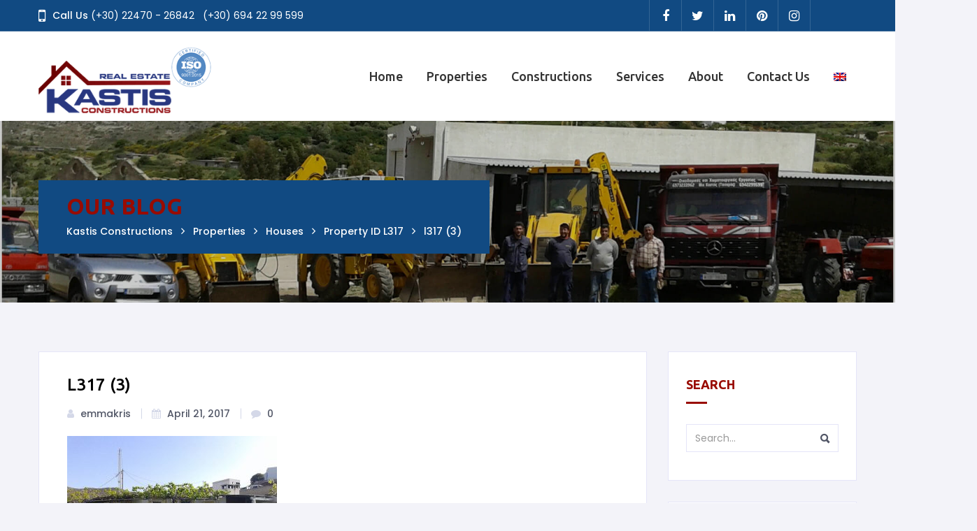

--- FILE ---
content_type: text/html; charset=UTF-8
request_url: https://www.kastisleros.gr/properties/property-id-l317-2/l317-3-2/
body_size: 18401
content:

<!doctype html>
<html lang="en-US">
<head>
<meta charset="UTF-8">
<meta name="viewport" content="width=device-width, initial-scale=1, maximum-scale=1, user-scalable=0" />
	<meta name='robots' content='index, follow, max-image-preview:large, max-snippet:-1, max-video-preview:-1' />
<link rel="alternate" hreflang="en" href="https://www.kastisleros.gr/properties/property-id-l317-2/l317-3-2/" />
<link rel="alternate" hreflang="el" href="https://www.kastisleros.gr/el/properties/property-id-l317/l317-3-2-2/" />
<link rel="alternate" hreflang="it" href="https://www.kastisleros.gr/it/l317-3-2-2/" />
<link rel="alternate" hreflang="x-default" href="https://www.kastisleros.gr/properties/property-id-l317-2/l317-3-2/" />
		<script>var sf_ajax_root = 'https://www.kastisleros.gr/wp-admin/admin-ajax.php'</script>
		
	<!-- This site is optimized with the Yoast SEO Premium plugin v18.6 (Yoast SEO v19.0) - https://yoast.com/wordpress/plugins/seo/ -->
	<title>l317 (3) - Kastis Constructions</title>
	<link rel="canonical" href="https://www.kastisleros.gr/properties/property-id-l317-2/l317-3-2/" />
	<meta property="og:locale" content="en_US" />
	<meta property="og:type" content="article" />
	<meta property="og:title" content="l317 (3) - Kastis Constructions" />
	<meta property="og:url" content="https://www.kastisleros.gr/properties/property-id-l317-2/l317-3-2/" />
	<meta property="og:site_name" content="Kastis Constructions" />
	<meta property="article:publisher" content="http://fb.com/kastisleros" />
	<meta property="og:image" content="https://www.kastisleros.gr/wp-content/uploads/2017/04/l317-3-1.jpg" />
	<meta property="og:image:width" content="800" />
	<meta property="og:image:height" content="600" />
	<meta property="og:image:type" content="image/jpeg" />
	<meta name="twitter:card" content="summary" />
	<script type="application/ld+json" class="yoast-schema-graph">{"@context":"https://schema.org","@graph":[{"@type":"Organization","@id":"https://www.kastisleros.gr/fr/#organization","name":"Real Estate Leros Kastis","url":"https://www.kastisleros.gr/fr/","sameAs":["http://fb.com/kastisleros"],"logo":{"@type":"ImageObject","inLanguage":"en-US","@id":"https://www.kastisleros.gr/fr/#/schema/logo/image/","url":"https://www.kastisleros.gr/wp-content/uploads/2019/03/cropped-logo_iso.png","contentUrl":"https://www.kastisleros.gr/wp-content/uploads/2019/03/cropped-logo_iso.png","width":300,"height":115,"caption":"Real Estate Leros Kastis"},"image":{"@id":"https://www.kastisleros.gr/fr/#/schema/logo/image/"}},{"@type":"WebSite","@id":"https://www.kastisleros.gr/fr/#website","url":"https://www.kastisleros.gr/fr/","name":"Kastis Constructions","description":"Leros Real Estate","publisher":{"@id":"https://www.kastisleros.gr/fr/#organization"},"potentialAction":[{"@type":"SearchAction","target":{"@type":"EntryPoint","urlTemplate":"https://www.kastisleros.gr/fr/?s={search_term_string}"},"query-input":"required name=search_term_string"}],"inLanguage":"en-US"},{"@type":"WebPage","@id":"https://www.kastisleros.gr/properties/property-id-l317-2/l317-3-2/#webpage","url":"https://www.kastisleros.gr/properties/property-id-l317-2/l317-3-2/","name":"l317 (3) - Kastis Constructions","isPartOf":{"@id":"https://www.kastisleros.gr/fr/#website"},"datePublished":"2017-04-21T11:57:13+00:00","dateModified":"2017-04-21T11:57:13+00:00","breadcrumb":{"@id":"https://www.kastisleros.gr/properties/property-id-l317-2/l317-3-2/#breadcrumb"},"inLanguage":"en-US","potentialAction":[{"@type":"ReadAction","target":["https://www.kastisleros.gr/properties/property-id-l317-2/l317-3-2/"]}]},{"@type":"BreadcrumbList","@id":"https://www.kastisleros.gr/properties/property-id-l317-2/l317-3-2/#breadcrumb","itemListElement":[{"@type":"ListItem","position":1,"name":"Home","item":"https://www.kastisleros.gr/"},{"@type":"ListItem","position":2,"name":"Property ID L317","item":"https://www.kastisleros.gr/properties/property-id-l317-2/"},{"@type":"ListItem","position":3,"name":"l317 (3)"}]}]}</script>
	<!-- / Yoast SEO Premium plugin. -->


<link rel='dns-prefetch' href='//fonts.googleapis.com' />
<link rel="alternate" type="application/rss+xml" title="Kastis Constructions &raquo; Feed" href="https://www.kastisleros.gr/feed/" />
<link rel="alternate" type="application/rss+xml" title="Kastis Constructions &raquo; Comments Feed" href="https://www.kastisleros.gr/comments/feed/" />
		<!-- This site uses the Google Analytics by MonsterInsights plugin v8.9.1 - Using Analytics tracking - https://www.monsterinsights.com/ -->
							<script
				src="//www.googletagmanager.com/gtag/js?id=UA-97979438-1"  data-cfasync="false" data-wpfc-render="false" type="text/javascript" async></script>
			<script data-cfasync="false" data-wpfc-render="false" type="text/javascript">
				var mi_version = '8.9.1';
				var mi_track_user = true;
				var mi_no_track_reason = '';
				
								var disableStrs = [
															'ga-disable-UA-97979438-1',
									];

				/* Function to detect opted out users */
				function __gtagTrackerIsOptedOut() {
					for (var index = 0; index < disableStrs.length; index++) {
						if (document.cookie.indexOf(disableStrs[index] + '=true') > -1) {
							return true;
						}
					}

					return false;
				}

				/* Disable tracking if the opt-out cookie exists. */
				if (__gtagTrackerIsOptedOut()) {
					for (var index = 0; index < disableStrs.length; index++) {
						window[disableStrs[index]] = true;
					}
				}

				/* Opt-out function */
				function __gtagTrackerOptout() {
					for (var index = 0; index < disableStrs.length; index++) {
						document.cookie = disableStrs[index] + '=true; expires=Thu, 31 Dec 2099 23:59:59 UTC; path=/';
						window[disableStrs[index]] = true;
					}
				}

				if ('undefined' === typeof gaOptout) {
					function gaOptout() {
						__gtagTrackerOptout();
					}
				}
								window.dataLayer = window.dataLayer || [];

				window.MonsterInsightsDualTracker = {
					helpers: {},
					trackers: {},
				};
				if (mi_track_user) {
					function __gtagDataLayer() {
						dataLayer.push(arguments);
					}

					function __gtagTracker(type, name, parameters) {
						if (!parameters) {
							parameters = {};
						}

						if (parameters.send_to) {
							__gtagDataLayer.apply(null, arguments);
							return;
						}

						if (type === 'event') {
							
														parameters.send_to = monsterinsights_frontend.ua;
							__gtagDataLayer(type, name, parameters);
													} else {
							__gtagDataLayer.apply(null, arguments);
						}
					}

					__gtagTracker('js', new Date());
					__gtagTracker('set', {
						'developer_id.dZGIzZG': true,
											});
															__gtagTracker('config', 'UA-97979438-1', {"forceSSL":"true"} );
										window.gtag = __gtagTracker;										(function () {
						/* https://developers.google.com/analytics/devguides/collection/analyticsjs/ */
						/* ga and __gaTracker compatibility shim. */
						var noopfn = function () {
							return null;
						};
						var newtracker = function () {
							return new Tracker();
						};
						var Tracker = function () {
							return null;
						};
						var p = Tracker.prototype;
						p.get = noopfn;
						p.set = noopfn;
						p.send = function () {
							var args = Array.prototype.slice.call(arguments);
							args.unshift('send');
							__gaTracker.apply(null, args);
						};
						var __gaTracker = function () {
							var len = arguments.length;
							if (len === 0) {
								return;
							}
							var f = arguments[len - 1];
							if (typeof f !== 'object' || f === null || typeof f.hitCallback !== 'function') {
								if ('send' === arguments[0]) {
									var hitConverted, hitObject = false, action;
									if ('event' === arguments[1]) {
										if ('undefined' !== typeof arguments[3]) {
											hitObject = {
												'eventAction': arguments[3],
												'eventCategory': arguments[2],
												'eventLabel': arguments[4],
												'value': arguments[5] ? arguments[5] : 1,
											}
										}
									}
									if ('pageview' === arguments[1]) {
										if ('undefined' !== typeof arguments[2]) {
											hitObject = {
												'eventAction': 'page_view',
												'page_path': arguments[2],
											}
										}
									}
									if (typeof arguments[2] === 'object') {
										hitObject = arguments[2];
									}
									if (typeof arguments[5] === 'object') {
										Object.assign(hitObject, arguments[5]);
									}
									if ('undefined' !== typeof arguments[1].hitType) {
										hitObject = arguments[1];
										if ('pageview' === hitObject.hitType) {
											hitObject.eventAction = 'page_view';
										}
									}
									if (hitObject) {
										action = 'timing' === arguments[1].hitType ? 'timing_complete' : hitObject.eventAction;
										hitConverted = mapArgs(hitObject);
										__gtagTracker('event', action, hitConverted);
									}
								}
								return;
							}

							function mapArgs(args) {
								var arg, hit = {};
								var gaMap = {
									'eventCategory': 'event_category',
									'eventAction': 'event_action',
									'eventLabel': 'event_label',
									'eventValue': 'event_value',
									'nonInteraction': 'non_interaction',
									'timingCategory': 'event_category',
									'timingVar': 'name',
									'timingValue': 'value',
									'timingLabel': 'event_label',
									'page': 'page_path',
									'location': 'page_location',
									'title': 'page_title',
								};
								for (arg in args) {
																		if (!(!args.hasOwnProperty(arg) || !gaMap.hasOwnProperty(arg))) {
										hit[gaMap[arg]] = args[arg];
									} else {
										hit[arg] = args[arg];
									}
								}
								return hit;
							}

							try {
								f.hitCallback();
							} catch (ex) {
							}
						};
						__gaTracker.create = newtracker;
						__gaTracker.getByName = newtracker;
						__gaTracker.getAll = function () {
							return [];
						};
						__gaTracker.remove = noopfn;
						__gaTracker.loaded = true;
						window['__gaTracker'] = __gaTracker;
					})();
									} else {
										console.log("");
					(function () {
						function __gtagTracker() {
							return null;
						}

						window['__gtagTracker'] = __gtagTracker;
						window['gtag'] = __gtagTracker;
					})();
									}
			</script>
				<!-- / Google Analytics by MonsterInsights -->
		<script type="text/javascript">
window._wpemojiSettings = {"baseUrl":"https:\/\/s.w.org\/images\/core\/emoji\/14.0.0\/72x72\/","ext":".png","svgUrl":"https:\/\/s.w.org\/images\/core\/emoji\/14.0.0\/svg\/","svgExt":".svg","source":{"concatemoji":"https:\/\/www.kastisleros.gr\/wp-includes\/js\/wp-emoji-release.min.js?ver=6.2.2"}};
/*! This file is auto-generated */
!function(e,a,t){var n,r,o,i=a.createElement("canvas"),p=i.getContext&&i.getContext("2d");function s(e,t){p.clearRect(0,0,i.width,i.height),p.fillText(e,0,0);e=i.toDataURL();return p.clearRect(0,0,i.width,i.height),p.fillText(t,0,0),e===i.toDataURL()}function c(e){var t=a.createElement("script");t.src=e,t.defer=t.type="text/javascript",a.getElementsByTagName("head")[0].appendChild(t)}for(o=Array("flag","emoji"),t.supports={everything:!0,everythingExceptFlag:!0},r=0;r<o.length;r++)t.supports[o[r]]=function(e){if(p&&p.fillText)switch(p.textBaseline="top",p.font="600 32px Arial",e){case"flag":return s("\ud83c\udff3\ufe0f\u200d\u26a7\ufe0f","\ud83c\udff3\ufe0f\u200b\u26a7\ufe0f")?!1:!s("\ud83c\uddfa\ud83c\uddf3","\ud83c\uddfa\u200b\ud83c\uddf3")&&!s("\ud83c\udff4\udb40\udc67\udb40\udc62\udb40\udc65\udb40\udc6e\udb40\udc67\udb40\udc7f","\ud83c\udff4\u200b\udb40\udc67\u200b\udb40\udc62\u200b\udb40\udc65\u200b\udb40\udc6e\u200b\udb40\udc67\u200b\udb40\udc7f");case"emoji":return!s("\ud83e\udef1\ud83c\udffb\u200d\ud83e\udef2\ud83c\udfff","\ud83e\udef1\ud83c\udffb\u200b\ud83e\udef2\ud83c\udfff")}return!1}(o[r]),t.supports.everything=t.supports.everything&&t.supports[o[r]],"flag"!==o[r]&&(t.supports.everythingExceptFlag=t.supports.everythingExceptFlag&&t.supports[o[r]]);t.supports.everythingExceptFlag=t.supports.everythingExceptFlag&&!t.supports.flag,t.DOMReady=!1,t.readyCallback=function(){t.DOMReady=!0},t.supports.everything||(n=function(){t.readyCallback()},a.addEventListener?(a.addEventListener("DOMContentLoaded",n,!1),e.addEventListener("load",n,!1)):(e.attachEvent("onload",n),a.attachEvent("onreadystatechange",function(){"complete"===a.readyState&&t.readyCallback()})),(e=t.source||{}).concatemoji?c(e.concatemoji):e.wpemoji&&e.twemoji&&(c(e.twemoji),c(e.wpemoji)))}(window,document,window._wpemojiSettings);
</script>
<style type="text/css">
img.wp-smiley,
img.emoji {
	display: inline !important;
	border: none !important;
	box-shadow: none !important;
	height: 1em !important;
	width: 1em !important;
	margin: 0 0.07em !important;
	vertical-align: -0.1em !important;
	background: none !important;
	padding: 0 !important;
}
</style>
	<link rel='stylesheet' id='wp-block-library-css' href='https://www.kastisleros.gr/wp-includes/css/dist/block-library/style.min.css?ver=6.2.2' type='text/css' media='all' />
<link rel='stylesheet' id='classic-theme-styles-css' href='https://www.kastisleros.gr/wp-includes/css/classic-themes.min.css?ver=6.2.2' type='text/css' media='all' />
<style id='global-styles-inline-css' type='text/css'>
body{--wp--preset--color--black: #000000;--wp--preset--color--cyan-bluish-gray: #abb8c3;--wp--preset--color--white: #ffffff;--wp--preset--color--pale-pink: #f78da7;--wp--preset--color--vivid-red: #cf2e2e;--wp--preset--color--luminous-vivid-orange: #ff6900;--wp--preset--color--luminous-vivid-amber: #fcb900;--wp--preset--color--light-green-cyan: #7bdcb5;--wp--preset--color--vivid-green-cyan: #00d084;--wp--preset--color--pale-cyan-blue: #8ed1fc;--wp--preset--color--vivid-cyan-blue: #0693e3;--wp--preset--color--vivid-purple: #9b51e0;--wp--preset--gradient--vivid-cyan-blue-to-vivid-purple: linear-gradient(135deg,rgba(6,147,227,1) 0%,rgb(155,81,224) 100%);--wp--preset--gradient--light-green-cyan-to-vivid-green-cyan: linear-gradient(135deg,rgb(122,220,180) 0%,rgb(0,208,130) 100%);--wp--preset--gradient--luminous-vivid-amber-to-luminous-vivid-orange: linear-gradient(135deg,rgba(252,185,0,1) 0%,rgba(255,105,0,1) 100%);--wp--preset--gradient--luminous-vivid-orange-to-vivid-red: linear-gradient(135deg,rgba(255,105,0,1) 0%,rgb(207,46,46) 100%);--wp--preset--gradient--very-light-gray-to-cyan-bluish-gray: linear-gradient(135deg,rgb(238,238,238) 0%,rgb(169,184,195) 100%);--wp--preset--gradient--cool-to-warm-spectrum: linear-gradient(135deg,rgb(74,234,220) 0%,rgb(151,120,209) 20%,rgb(207,42,186) 40%,rgb(238,44,130) 60%,rgb(251,105,98) 80%,rgb(254,248,76) 100%);--wp--preset--gradient--blush-light-purple: linear-gradient(135deg,rgb(255,206,236) 0%,rgb(152,150,240) 100%);--wp--preset--gradient--blush-bordeaux: linear-gradient(135deg,rgb(254,205,165) 0%,rgb(254,45,45) 50%,rgb(107,0,62) 100%);--wp--preset--gradient--luminous-dusk: linear-gradient(135deg,rgb(255,203,112) 0%,rgb(199,81,192) 50%,rgb(65,88,208) 100%);--wp--preset--gradient--pale-ocean: linear-gradient(135deg,rgb(255,245,203) 0%,rgb(182,227,212) 50%,rgb(51,167,181) 100%);--wp--preset--gradient--electric-grass: linear-gradient(135deg,rgb(202,248,128) 0%,rgb(113,206,126) 100%);--wp--preset--gradient--midnight: linear-gradient(135deg,rgb(2,3,129) 0%,rgb(40,116,252) 100%);--wp--preset--duotone--dark-grayscale: url('#wp-duotone-dark-grayscale');--wp--preset--duotone--grayscale: url('#wp-duotone-grayscale');--wp--preset--duotone--purple-yellow: url('#wp-duotone-purple-yellow');--wp--preset--duotone--blue-red: url('#wp-duotone-blue-red');--wp--preset--duotone--midnight: url('#wp-duotone-midnight');--wp--preset--duotone--magenta-yellow: url('#wp-duotone-magenta-yellow');--wp--preset--duotone--purple-green: url('#wp-duotone-purple-green');--wp--preset--duotone--blue-orange: url('#wp-duotone-blue-orange');--wp--preset--font-size--small: 13px;--wp--preset--font-size--medium: 20px;--wp--preset--font-size--large: 36px;--wp--preset--font-size--x-large: 42px;--wp--preset--spacing--20: 0.44rem;--wp--preset--spacing--30: 0.67rem;--wp--preset--spacing--40: 1rem;--wp--preset--spacing--50: 1.5rem;--wp--preset--spacing--60: 2.25rem;--wp--preset--spacing--70: 3.38rem;--wp--preset--spacing--80: 5.06rem;--wp--preset--shadow--natural: 6px 6px 9px rgba(0, 0, 0, 0.2);--wp--preset--shadow--deep: 12px 12px 50px rgba(0, 0, 0, 0.4);--wp--preset--shadow--sharp: 6px 6px 0px rgba(0, 0, 0, 0.2);--wp--preset--shadow--outlined: 6px 6px 0px -3px rgba(255, 255, 255, 1), 6px 6px rgba(0, 0, 0, 1);--wp--preset--shadow--crisp: 6px 6px 0px rgba(0, 0, 0, 1);}:where(.is-layout-flex){gap: 0.5em;}body .is-layout-flow > .alignleft{float: left;margin-inline-start: 0;margin-inline-end: 2em;}body .is-layout-flow > .alignright{float: right;margin-inline-start: 2em;margin-inline-end: 0;}body .is-layout-flow > .aligncenter{margin-left: auto !important;margin-right: auto !important;}body .is-layout-constrained > .alignleft{float: left;margin-inline-start: 0;margin-inline-end: 2em;}body .is-layout-constrained > .alignright{float: right;margin-inline-start: 2em;margin-inline-end: 0;}body .is-layout-constrained > .aligncenter{margin-left: auto !important;margin-right: auto !important;}body .is-layout-constrained > :where(:not(.alignleft):not(.alignright):not(.alignfull)){max-width: var(--wp--style--global--content-size);margin-left: auto !important;margin-right: auto !important;}body .is-layout-constrained > .alignwide{max-width: var(--wp--style--global--wide-size);}body .is-layout-flex{display: flex;}body .is-layout-flex{flex-wrap: wrap;align-items: center;}body .is-layout-flex > *{margin: 0;}:where(.wp-block-columns.is-layout-flex){gap: 2em;}.has-black-color{color: var(--wp--preset--color--black) !important;}.has-cyan-bluish-gray-color{color: var(--wp--preset--color--cyan-bluish-gray) !important;}.has-white-color{color: var(--wp--preset--color--white) !important;}.has-pale-pink-color{color: var(--wp--preset--color--pale-pink) !important;}.has-vivid-red-color{color: var(--wp--preset--color--vivid-red) !important;}.has-luminous-vivid-orange-color{color: var(--wp--preset--color--luminous-vivid-orange) !important;}.has-luminous-vivid-amber-color{color: var(--wp--preset--color--luminous-vivid-amber) !important;}.has-light-green-cyan-color{color: var(--wp--preset--color--light-green-cyan) !important;}.has-vivid-green-cyan-color{color: var(--wp--preset--color--vivid-green-cyan) !important;}.has-pale-cyan-blue-color{color: var(--wp--preset--color--pale-cyan-blue) !important;}.has-vivid-cyan-blue-color{color: var(--wp--preset--color--vivid-cyan-blue) !important;}.has-vivid-purple-color{color: var(--wp--preset--color--vivid-purple) !important;}.has-black-background-color{background-color: var(--wp--preset--color--black) !important;}.has-cyan-bluish-gray-background-color{background-color: var(--wp--preset--color--cyan-bluish-gray) !important;}.has-white-background-color{background-color: var(--wp--preset--color--white) !important;}.has-pale-pink-background-color{background-color: var(--wp--preset--color--pale-pink) !important;}.has-vivid-red-background-color{background-color: var(--wp--preset--color--vivid-red) !important;}.has-luminous-vivid-orange-background-color{background-color: var(--wp--preset--color--luminous-vivid-orange) !important;}.has-luminous-vivid-amber-background-color{background-color: var(--wp--preset--color--luminous-vivid-amber) !important;}.has-light-green-cyan-background-color{background-color: var(--wp--preset--color--light-green-cyan) !important;}.has-vivid-green-cyan-background-color{background-color: var(--wp--preset--color--vivid-green-cyan) !important;}.has-pale-cyan-blue-background-color{background-color: var(--wp--preset--color--pale-cyan-blue) !important;}.has-vivid-cyan-blue-background-color{background-color: var(--wp--preset--color--vivid-cyan-blue) !important;}.has-vivid-purple-background-color{background-color: var(--wp--preset--color--vivid-purple) !important;}.has-black-border-color{border-color: var(--wp--preset--color--black) !important;}.has-cyan-bluish-gray-border-color{border-color: var(--wp--preset--color--cyan-bluish-gray) !important;}.has-white-border-color{border-color: var(--wp--preset--color--white) !important;}.has-pale-pink-border-color{border-color: var(--wp--preset--color--pale-pink) !important;}.has-vivid-red-border-color{border-color: var(--wp--preset--color--vivid-red) !important;}.has-luminous-vivid-orange-border-color{border-color: var(--wp--preset--color--luminous-vivid-orange) !important;}.has-luminous-vivid-amber-border-color{border-color: var(--wp--preset--color--luminous-vivid-amber) !important;}.has-light-green-cyan-border-color{border-color: var(--wp--preset--color--light-green-cyan) !important;}.has-vivid-green-cyan-border-color{border-color: var(--wp--preset--color--vivid-green-cyan) !important;}.has-pale-cyan-blue-border-color{border-color: var(--wp--preset--color--pale-cyan-blue) !important;}.has-vivid-cyan-blue-border-color{border-color: var(--wp--preset--color--vivid-cyan-blue) !important;}.has-vivid-purple-border-color{border-color: var(--wp--preset--color--vivid-purple) !important;}.has-vivid-cyan-blue-to-vivid-purple-gradient-background{background: var(--wp--preset--gradient--vivid-cyan-blue-to-vivid-purple) !important;}.has-light-green-cyan-to-vivid-green-cyan-gradient-background{background: var(--wp--preset--gradient--light-green-cyan-to-vivid-green-cyan) !important;}.has-luminous-vivid-amber-to-luminous-vivid-orange-gradient-background{background: var(--wp--preset--gradient--luminous-vivid-amber-to-luminous-vivid-orange) !important;}.has-luminous-vivid-orange-to-vivid-red-gradient-background{background: var(--wp--preset--gradient--luminous-vivid-orange-to-vivid-red) !important;}.has-very-light-gray-to-cyan-bluish-gray-gradient-background{background: var(--wp--preset--gradient--very-light-gray-to-cyan-bluish-gray) !important;}.has-cool-to-warm-spectrum-gradient-background{background: var(--wp--preset--gradient--cool-to-warm-spectrum) !important;}.has-blush-light-purple-gradient-background{background: var(--wp--preset--gradient--blush-light-purple) !important;}.has-blush-bordeaux-gradient-background{background: var(--wp--preset--gradient--blush-bordeaux) !important;}.has-luminous-dusk-gradient-background{background: var(--wp--preset--gradient--luminous-dusk) !important;}.has-pale-ocean-gradient-background{background: var(--wp--preset--gradient--pale-ocean) !important;}.has-electric-grass-gradient-background{background: var(--wp--preset--gradient--electric-grass) !important;}.has-midnight-gradient-background{background: var(--wp--preset--gradient--midnight) !important;}.has-small-font-size{font-size: var(--wp--preset--font-size--small) !important;}.has-medium-font-size{font-size: var(--wp--preset--font-size--medium) !important;}.has-large-font-size{font-size: var(--wp--preset--font-size--large) !important;}.has-x-large-font-size{font-size: var(--wp--preset--font-size--x-large) !important;}
.wp-block-navigation a:where(:not(.wp-element-button)){color: inherit;}
:where(.wp-block-columns.is-layout-flex){gap: 2em;}
.wp-block-pullquote{font-size: 1.5em;line-height: 1.6;}
</style>
<link rel='stylesheet' id='wpml-blocks-css' href='https://www.kastisleros.gr/wp-content/plugins/sitepress-multilingual-cms/dist/css/blocks/styles.css?ver=4.6.4' type='text/css' media='all' />
<link rel='stylesheet' id='contact-form-7-css' href='https://www.kastisleros.gr/wp-content/plugins/contact-form-7/includes/css/styles.css?ver=5.7.7' type='text/css' media='all' />
<link rel='stylesheet' id='qtip-css' href='https://www.kastisleros.gr/wp-content/plugins/noo-landmark-core/admin_assets/css/jquery.qtip.min.css?ver=6.2.2' type='text/css' media='all' />
<link rel='stylesheet' id='noo-font-css' href='https://www.kastisleros.gr/wp-content/plugins/noo-landmark-core/assets/fonts/noo-fonts/noo-font.css?ver=1.0.0' type='text/css' media='all' />
<link rel='stylesheet' id='slick-css' href='https://www.kastisleros.gr/wp-content/plugins/noo-landmark-core/assets/vendor/slick/slick.css?ver=1.6.0' type='text/css' media='all' />
<link rel='stylesheet' id='custombox-css' href='https://www.kastisleros.gr/wp-content/plugins/noo-landmark-core/assets/vendor/custombox/custombox.min.css' type='text/css' media='all' />
<link rel='stylesheet' id='wpml-legacy-horizontal-list-0-css' href='https://www.kastisleros.gr/wp-content/plugins/sitepress-multilingual-cms/templates/language-switchers/legacy-list-horizontal/style.min.css?ver=1' type='text/css' media='all' />
<style id='wpml-legacy-horizontal-list-0-inline-css' type='text/css'>
.wpml-ls-statics-footer a, .wpml-ls-statics-footer .wpml-ls-sub-menu a, .wpml-ls-statics-footer .wpml-ls-sub-menu a:link, .wpml-ls-statics-footer li:not(.wpml-ls-current-language) .wpml-ls-link, .wpml-ls-statics-footer li:not(.wpml-ls-current-language) .wpml-ls-link:link {color:#444444;background-color:#ffffff;}.wpml-ls-statics-footer a, .wpml-ls-statics-footer .wpml-ls-sub-menu a:hover,.wpml-ls-statics-footer .wpml-ls-sub-menu a:focus, .wpml-ls-statics-footer .wpml-ls-sub-menu a:link:hover, .wpml-ls-statics-footer .wpml-ls-sub-menu a:link:focus {color:#000000;background-color:#eeeeee;}.wpml-ls-statics-footer .wpml-ls-current-language > a {color:#444444;background-color:#ffffff;}.wpml-ls-statics-footer .wpml-ls-current-language:hover>a, .wpml-ls-statics-footer .wpml-ls-current-language>a:focus {color:#000000;background-color:#eeeeee;}
</style>
<link rel='stylesheet' id='wpml-menu-item-0-css' href='https://www.kastisleros.gr/wp-content/plugins/sitepress-multilingual-cms/templates/language-switchers/menu-item/style.min.css?ver=1' type='text/css' media='all' />
<link rel='stylesheet' id='cms-navigation-style-base-css' href='https://www.kastisleros.gr/wp-content/plugins/wpml-cms-nav/res/css/cms-navigation-base.css?ver=1.5.5' type='text/css' media='screen' />
<link rel='stylesheet' id='cms-navigation-style-css' href='https://www.kastisleros.gr/wp-content/plugins/wpml-cms-nav/res/css/cms-navigation.css?ver=1.5.5' type='text/css' media='screen' />
<link rel='stylesheet' id='font-awesome-css-css' href='https://www.kastisleros.gr/wp-content/themes/noo-landmark/assets/vendor/fontawesome/css/font-awesome.min.css?ver=4.2.0' type='text/css' media='all' />
<link rel='stylesheet' id='ionicons-css-css' href='https://www.kastisleros.gr/wp-content/themes/noo-landmark/assets/vendor/ionicons/css/ionicons.min.css?ver=4.2.0' type='text/css' media='all' />
<link rel='stylesheet' id='noo-landmark-fonts-css' href='https://fonts.googleapis.com/css?family=Poppins%3A100%2C300%2C400%2C500%2C600%2C700%2C900%2C300italic%2C400italic%2C700italic%2C900italic%7CUbuntu%3A100%2C300%2C400%2C500%2C600%2C700%2C900%2C300italic%2C400italic%2C700italic%2C900italic&#038;subset=latin%2Clatin-ext' type='text/css' media='all' />
<link rel='stylesheet' id='noo-css-css' href='https://www.kastisleros.gr/wp-content/themes/noo-landmark/assets/css/noo.css' type='text/css' media='all' />
<link rel='stylesheet' id='noo-custom-style-css' href='https://www.kastisleros.gr/wp-content/uploads/noo-landmark/custom.css' type='text/css' media='all' />
<link rel='stylesheet' id='noo-style-css' href='https://www.kastisleros.gr/wp-content/themes/noo-landmark/style.css?ver=6.2.2' type='text/css' media='all' />
<link rel='stylesheet' id='sf-style-css' href='https://www.kastisleros.gr/wp-content/plugins/filter-custom-fields-taxonomies-light/res/style.css?ver=6.2.2' type='text/css' media='all' />
<script type='text/javascript' src='https://www.kastisleros.gr/wp-content/plugins/google-analytics-for-wordpress/assets/js/frontend-gtag.min.js?ver=8.9.1' id='monsterinsights-frontend-script-js'></script>
<script data-cfasync="false" data-wpfc-render="false" type="text/javascript" id='monsterinsights-frontend-script-js-extra'>/* <![CDATA[ */
var monsterinsights_frontend = {"js_events_tracking":"true","download_extensions":"doc,pdf,ppt,zip,xls,docx,pptx,xlsx","inbound_paths":"[]","home_url":"https:\/\/www.kastisleros.gr","hash_tracking":"false","ua":"UA-97979438-1","v4_id":""};/* ]]> */
</script>
<script type='text/javascript' src='https://www.kastisleros.gr/wp-includes/js/jquery/jquery.min.js?ver=3.6.4' id='jquery-core-js'></script>
<script type='text/javascript' src='https://www.kastisleros.gr/wp-includes/js/jquery/jquery-migrate.min.js?ver=3.4.0' id='jquery-migrate-js'></script>
<script type='text/javascript' src='https://www.kastisleros.gr/wp-content/plugins/noo-landmark-core/assets/vendor/chosen/chosen.jquery.min.js' id='chosen-js'></script>
<script type='text/javascript' src='https://www.kastisleros.gr/wp-content/themes/noo-landmark/assets/vendor/swiper/js/swiper.jquery.js' id='swiper-js'></script>
<script type='text/javascript' src='https://www.kastisleros.gr/wp-content/plugins/noo-landmark-core/assets/vendor/slick/slick.min.js' id='slick-js'></script>
<script type='text/javascript' id='post_grid_scripts-js-extra'>
/* <![CDATA[ */
var post_grid_ajax = {"post_grid_ajaxurl":"https:\/\/www.kastisleros.gr\/wp-admin\/admin-ajax.php"};
/* ]]> */
</script>
<script type='text/javascript' src='https://www.kastisleros.gr/wp-content/plugins/post-grid/assets/frontend/js/scripts.js?ver=6.2.2' id='post_grid_scripts-js'></script>
<script type='text/javascript' src='https://www.kastisleros.gr/wp-content/themes/noo-landmark/assets/vendor/modernizr-2.7.1.min.js' id='modernizr-js'></script>
<script type='text/javascript' src='https://www.kastisleros.gr/wp-content/plugins/filter-custom-fields-taxonomies-light/res/sf.js?ver=6.2.2' id='sf-script-js'></script>
<link rel="https://api.w.org/" href="https://www.kastisleros.gr/wp-json/" /><link rel="alternate" type="application/json" href="https://www.kastisleros.gr/wp-json/wp/v2/media/2455" /><link rel="EditURI" type="application/rsd+xml" title="RSD" href="https://www.kastisleros.gr/xmlrpc.php?rsd" />
<link rel="wlwmanifest" type="application/wlwmanifest+xml" href="https://www.kastisleros.gr/wp-includes/wlwmanifest.xml" />
<meta name="generator" content="WordPress 6.2.2" />
<link rel='shortlink' href='https://www.kastisleros.gr/?p=2455' />
<link rel="alternate" type="application/json+oembed" href="https://www.kastisleros.gr/wp-json/oembed/1.0/embed?url=https%3A%2F%2Fwww.kastisleros.gr%2Fproperties%2Fproperty-id-l317-2%2Fl317-3-2%2F" />
<link rel="alternate" type="text/xml+oembed" href="https://www.kastisleros.gr/wp-json/oembed/1.0/embed?url=https%3A%2F%2Fwww.kastisleros.gr%2Fproperties%2Fproperty-id-l317-2%2Fl317-3-2%2F&#038;format=xml" />
<meta name="generator" content="WPML ver:4.6.4 stt:1,13,27;" />
<meta name="generator" content="Powered by WPBakery Page Builder - drag and drop page builder for WordPress."/>
<link rel="icon" href="https://www.kastisleros.gr/wp-content/uploads/2017/04/cropped-logo_kastis-150x115.png" sizes="32x32" />
<link rel="icon" href="https://www.kastisleros.gr/wp-content/uploads/2017/04/cropped-logo_kastis.png" sizes="192x192" />
<link rel="apple-touch-icon" href="https://www.kastisleros.gr/wp-content/uploads/2017/04/cropped-logo_kastis.png" />
<meta name="msapplication-TileImage" content="https://www.kastisleros.gr/wp-content/uploads/2017/04/cropped-logo_kastis.png" />
		<style type="text/css" id="wp-custom-css">
			.wpb_wrapper .noo-property-box-meta {
	display:none !important;
}

.noo-button {
	color: white;
}		</style>
		<noscript><style> .wpb_animate_when_almost_visible { opacity: 1; }</style></noscript>        <style id="noo-custom-css" type="text/css">.page-template-property-half-map 
{
	background-color:none !important;
}

.chosen-results {
 overflow-x: hidden;
    overflow-y: scroll;
}</style>
        <meta name="google-site-verification" content="_erU6Dgq44mYfM1SEdzzZA3RmnKyh6yjzxhjD2WNcHw" />
<!-- Global site tag (gtag.js) - Google Ads: 846986753 --> 
<script async src="https://www.googletagmanager.com/gtag/js?id=AW-846986753"></script> <script> window.dataLayer = window.dataLayer || []; function gtag(){dataLayer.push(arguments);} gtag('js', new Date()); gtag('config', 'AW-846986753'); </script>
</head>

<body class="attachment attachment-template-default single single-attachment postid-2455 attachmentid-2455 attachment-jpeg  page-right-sidebar full-width-layout wpb-js-composer js-comp-ver-6.9.0 vc_responsive">
	
	<div class="site">

		
	<header class="noo-header header_default">
		<div class="navbar-wrapper">
            <div class="noo-topbar">
            <div class="noo-container">
                                <div class="noo-topmeta noo-topmeta-left pull-left">
                    
<i class="fa fa-mobile"></i>
Call Us 
<a href="tel:(+30) 22470 - 26842">(+30) 22470 - 26842</a>

<a href="tel:(+30) 694 22 99 599">(+30) 694 22 99 599</a>
                </div>
                                                <div class="noo-topmeta noo-topmeta-right pull-right">
                    <div id="noo_social-2" class="widget widget_noo_social">	        <div class="noo_social">
	            <div class="social-all">
	                	                        <a href="http://www.facebook.com/kastisleros" target="_blank" class="facebook"><i class="fa fa-facebook"></i></a>
	                    	                        <a href="https://twitter.com/KastisC" target="_blank" class="twitter"><i class="fa fa-twitter"></i></a>
	                    	                        <a href="https://www.linkedin.com/in/kastis-constructions-real-estate-198793176/" target="_blank" class="linkedin"><i class="fa fa-linkedin"></i></a>
	                    	                        <a href="https://gr.pinterest.com/e06b6c1de3fe7d1a37fc8079c36623/" target="_blank" class="pinterest"><i class="fa fa-pinterest"></i></a>
	                    	                        <a href="https://www.instagram.com/leros_realestate/" target="_blank" class="instagram"><i class="fa fa-instagram"></i></a>
	                    	            </div>
	        </div>
	        </div><div id="search-3" class="widget widget_search"><h3 class="widget-title">Search</h3><form method="GET" class="form-horizontal" action="https://www.kastisleros.gr/" role="form">
<label class="sr-only"></label>
	<input type="search" name="s" class="form-control" value="" placeholder="Search..." />
	<input type="submit" class="hidden" value="Search" />
</form></div>                </div>
                            </div>
        </div>
        
    <div class="navbar navbar-default" role="navigation">
                    <div class="noo-container">
                <div class="navbar-content">
                    <div class="navbar-header pull-left">
                                                                        <button data-target=".nav-collapse" class="btn-navbar noo_icon_menu" type="button">
                            <i class="fa fa-bars"></i>
                        </button>
                                                <a href="https://www.kastisleros.gr/" class="navbar-brand" title="Leros Real Estate">
                            <img class="noo-logo-img noo-logo-normal" src="https://www.kastisleros.gr/wp-content/uploads/2019/03/cropped-logo_iso.png" alt="Leros Real Estate" />                        </a>
                    </div> <!-- / .nav-header -->

                    
                    
                    
                    <nav class="pull-right noo-main-menu">
                        <ul id="menu-mainleftnew" class="nav-collapse navbar-nav"><li id="menu-item-2216" class="noo-menu   menu-item menu-item-type-post_type menu-item-object-page menu-item-home "><a href="https://www.kastisleros.gr/">Home</a></li>
<li id="menu-item-7665" class="noo-menu   menu-item menu-item-type-custom menu-item-object-custom menu-item-has-children "><a href="https://www.kastisleros.gr/properties/">Properties</a>
<ul class="sub-menu">
	<li id="menu-item-7571" class="noo-menu   menu-item menu-item-type-custom menu-item-object-custom "><a href="https://www.kastisleros.gr/listings/houses/">Houses</a></li>
	<li id="menu-item-7572" class="noo-menu   menu-item menu-item-type-custom menu-item-object-custom "><a href="https://www.kastisleros.gr/listings/land">Lands</a></li>
</ul>
</li>
<li id="menu-item-2671" class="noo-menu   menu-item menu-item-type-post_type menu-item-object-page "><a href="https://www.kastisleros.gr/constructions/">Constructions</a></li>
<li id="menu-item-2293" class="noo-menu   menu-item menu-item-type-custom menu-item-object-custom menu-item-has-children "><a href="#">Services</a>
<ul class="sub-menu">
	<li id="menu-item-2251" class="noo-menu   menu-item menu-item-type-post_type menu-item-object-page "><a href="https://www.kastisleros.gr/services/">Guardian Property</a></li>
	<li id="menu-item-2521" class="noo-menu   menu-item menu-item-type-post_type menu-item-object-page "><a href="https://www.kastisleros.gr/renovation/">Renovation – Restoration</a></li>
</ul>
</li>
<li id="menu-item-7461" class="noo-menu   menu-item menu-item-type-custom menu-item-object-custom menu-item-has-children "><a title="About" href="#">About</a>
<ul class="sub-menu">
	<li id="menu-item-2217" class="noo-menu   menu-item menu-item-type-post_type menu-item-object-page "><a href="https://www.kastisleros.gr/about-us/">About Us</a></li>
	<li id="menu-item-7462" class="noo-menu   menu-item menu-item-type-post_type menu-item-object-page "><a href="https://www.kastisleros.gr/leros/">About Leros</a></li>
</ul>
</li>
<li id="menu-item-2218" class="noo-menu   menu-item menu-item-type-post_type menu-item-object-page "><a href="https://www.kastisleros.gr/contact-us/">Contact Us</a></li>
<li id="menu-item-wpml-ls-80-en" class="noo-menu   menu-item wpml-ls-slot-80 wpml-ls-item wpml-ls-item-en wpml-ls-current-language wpml-ls-menu-item wpml-ls-first-item menu-item-type-wpml_ls_menu_item menu-item-object-wpml_ls_menu_item menu-item-has-children "><a href="https://www.kastisleros.gr/properties/property-id-l317-2/l317-3-2/"><img
            class="wpml-ls-flag"
            src="https://www.kastisleros.gr/wp-content/plugins/sitepress-multilingual-cms/res/flags/en.png"
            alt="English"
            
            
    /></a>
<ul class="sub-menu">
	<li id="menu-item-wpml-ls-80-el" class="noo-menu   menu-item wpml-ls-slot-80 wpml-ls-item wpml-ls-item-el wpml-ls-menu-item menu-item-type-wpml_ls_menu_item menu-item-object-wpml_ls_menu_item "><a href="https://www.kastisleros.gr/el/properties/property-id-l317/l317-3-2-2/"><img
            class="wpml-ls-flag"
            src="https://www.kastisleros.gr/wp-content/plugins/sitepress-multilingual-cms/res/flags/el.png"
            alt="Greek"
            
            
    /></a></li>
	<li id="menu-item-wpml-ls-80-it" class="noo-menu   menu-item wpml-ls-slot-80 wpml-ls-item wpml-ls-item-it wpml-ls-menu-item wpml-ls-last-item menu-item-type-wpml_ls_menu_item menu-item-object-wpml_ls_menu_item "><a href="https://www.kastisleros.gr/it/l317-3-2-2/"><img
            class="wpml-ls-flag"
            src="https://www.kastisleros.gr/wp-content/plugins/sitepress-multilingual-cms/res/flags/it.png"
            alt="Italian"
            
            
    /></a></li>
</ul>
</li>
</ul>                    </nav>
                   
                                    </div>
            </div>
            </div>
</div>	</header>
		<section class="noo-page-heading noo-parallax" data-parallax="scroll" data-image-src="http://www.kastisleros.gr/wp-content/uploads/2017/04/kastisfamily.jpg">
		<div class="noo-container">

			<div class="wrap-page-title">
			
		        <h1 class="page-title">Our Blog</h1>
				<div class="noo-page-breadcrumb">

<span><a title="Go to Kastis Constructions." href="https://www.kastisleros.gr" class="home"><span>Kastis Constructions</span></a></span><i class="icon ion-ios-arrow-forward"></i><span><a title="Go to Properties." href="https://www.kastisleros.gr/properties/" class="archive post-noo_property-archive"><span>Properties</span></a></span><i class="icon ion-ios-arrow-forward"></i><span><a title="Go to the Houses Property Type archives." href="https://www.kastisleros.gr/listings/houses/" class="taxonomy property_type"><span>Houses</span></a></span><i class="icon ion-ios-arrow-forward"></i><span><a title="Go to Property ID L317." href="https://www.kastisleros.gr/properties/property-id-l317-2/" class="post post-noo_property"><span>Property ID L317</span></a></span><i class="icon ion-ios-arrow-forward"></i><span><span class="post post-attachment current-item">l317 (3)</span></span>
</div>			</div><!-- /.wrap-page-title -->

		</div><!-- /.container-boxed -->
	</section>


<div id="primary" class="content-area">
    <main id="main" class="site-main noo-container">
        <div class="noo-row">
            <div class="noo-main noo-md-9">
                
<article id="post-2455" class="post-2455 attachment type-attachment status-inherit hentry no-featured">
    <div class="blog-item">
        
        <!--Start featured-->
                    <div class="noo-content-thumb"></div>                <!--Start end featured-->
        
        
<div class="wrap-entry">
    <!--Start Header-->
    <header class="entry-header">
                    <h1>
                l317 (3)            </h1>
        
                    <span class="tag-date">
                                <span>21</span>
                <span>Apr</span>
            </span>
        
        
            <div class="item-info">
            
                <!-- Start Author -->
                    <span class="author vcard"><i class="fa fa-user"></i> <a class="url fn n" href="https://www.kastisleros.gr/author/emmakris/">emmakris</a></span>                <!-- Start end Author -->

                <!-- Start Date -->
                    <span class="posted-on"><i class="fa fa-calendar"></i> April 21, 2017</span>                <!-- Start end Date -->

                <!-- Start Count Comment -->
                    <span class="count-comment"><i class="fa fa-comment"></i> 0</span>                <!-- Start end Count Comment -->

            </div><!-- /.item-info -->

        
    </header>
    <!--Start end header-->

    <!--Start content-->
    <div class="entry-content">
                    <p class="attachment"><a href='https://www.kastisleros.gr/wp-content/uploads/2017/04/l317-3-1.jpg'><img width="300" height="225" src="https://www.kastisleros.gr/wp-content/uploads/2017/04/l317-3-1-300x225.jpg" class="attachment-medium size-medium" alt="" decoding="async" loading="lazy" srcset="https://www.kastisleros.gr/wp-content/uploads/2017/04/l317-3-1-300x225.jpg 300w, https://www.kastisleros.gr/wp-content/uploads/2017/04/l317-3-1-768x576.jpg 768w, https://www.kastisleros.gr/wp-content/uploads/2017/04/l317-3-1.jpg 800w" sizes="(max-width: 300px) 100vw, 300px" /></a></p>
                        </div>
    <!--Start end content-->

    <!--Start footer-->
    <footer class="entry-footer">
        
            </footer>
    <!--Start end footer-->

</div><!--end wrap-entry-->



    </div> <!-- /.blog-item -->
</article> <!-- /#post- -->
                                                	    	    	    <nav class="post-navigation post-navigation-line">
	        	            	            <div class="prev-post full-nav">
	                <div class="bg-prev-post" style="background-image: url(https://www.kastisleros.gr/wp-content/uploads/2017/04/l317-13.jpg);"></div>
	                <span>Previous Post</span>
	                <a href="https://www.kastisleros.gr/properties/property-id-l317-2/" rel="prev">Property ID L317</a>	            </div>
	        	                
	        	    </nav>
                                        </div>
            
<div class=" noo-sidebar noo-md-3">
		<div class="noo-sidebar-wrap">
		<div id="search-2" class="widget widget_search"><h4 class="widget-title">Search</h4><form method="GET" class="form-horizontal" action="https://www.kastisleros.gr/" role="form">
<label class="sr-only"></label>
	<input type="search" name="s" class="form-control" value="" placeholder="Search..." />
	<input type="submit" class="hidden" value="Search" />
</form></div><div id="noo_recent_property-4" class="widget widget_noo_recent_property"><h4 class="widget-title">Recent Property</h4><div class="noo-recent-property-wrapstyle-1">                    <div class="noo-recent-property-item post-38178 noo_property type-noo_property status-publish has-post-thumbnail hentry property_type-houses property_status-for-sale has-featured">
                        <div class="noo-thumbnail">
                            <a href="https://www.kastisleros.gr/properties/house-for-sale-gourna-l-900/" title="House for sale Gourna L 900">
                                <img src="https://www.kastisleros.gr/wp-content/uploads/2025/10/IMG_20250829_135237-1-150x150.jpg" alt="House for sale Gourna L 900" />
                            </a>
                        </div>
                        <div class="noo-content">
                            <span class="property-status">For Sale (Negotiable Price)</span>                            <div class="item-title">
                                <a href="https://www.kastisleros.gr/properties/house-for-sale-gourna-l-900/" title="House for sale Gourna L 900">
                                    House for sale Gourna L 900                                </a>
                            </div>

                                                    </div>
                    </div><!-- /.noo-recent-property-item -->
                                        <div class="noo-recent-property-item post-38149 noo_property type-noo_property status-publish has-post-thumbnail hentry property_type-houses property_status-for-sale has-featured">
                        <div class="noo-thumbnail">
                            <a href="https://www.kastisleros.gr/properties/house-for-sale-agios-theologos-l-899/" title="House for sale Agios Theologos L 899">
                                <img src="https://www.kastisleros.gr/wp-content/uploads/2025/10/20250926_182802-150x150.jpg" alt="House for sale Agios Theologos L 899" />
                            </a>
                        </div>
                        <div class="noo-content">
                            <span class="property-status">For Sale (Negotiable Price)</span>                            <div class="item-title">
                                <a href="https://www.kastisleros.gr/properties/house-for-sale-agios-theologos-l-899/" title="House for sale Agios Theologos L 899">
                                    House for sale Agios Theologos L 899                                </a>
                            </div>

                                                    </div>
                    </div><!-- /.noo-recent-property-item -->
                                        <div class="noo-recent-property-item post-38111 noo_property type-noo_property status-publish has-post-thumbnail hentry property_type-houses property_type-need-to-be-renovated property_status-for-sale has-featured">
                        <div class="noo-thumbnail">
                            <a href="https://www.kastisleros.gr/properties/old-residence-for-sale-spilia-l-898/" title="Old residence for sale Spilia L 898">
                                <img src="https://www.kastisleros.gr/wp-content/uploads/2025/10/IMG_20250818_120121-150x150.jpg" alt="Old residence for sale Spilia L 898" />
                            </a>
                        </div>
                        <div class="noo-content">
                            <span class="property-status">For Sale (Negotiable Price)</span>                            <div class="item-title">
                                <a href="https://www.kastisleros.gr/properties/old-residence-for-sale-spilia-l-898/" title="Old residence for sale Spilia L 898">
                                    Old residence for sale Spilia L 898                                </a>
                            </div>

                                                    </div>
                    </div><!-- /.noo-recent-property-item -->
                    </div><!-- /.noo-recent-property-wrap --></div><div id="noo_recent_property-5" class="widget widget_noo_recent_property"><h4 class="widget-title">Noveutes Annonces</h4><div class="noo-recent-property-wrapstyle-1">                    <div class="noo-recent-property-item post-38178 noo_property type-noo_property status-publish has-post-thumbnail hentry property_type-houses property_status-for-sale has-featured">
                        <div class="noo-thumbnail">
                            <a href="https://www.kastisleros.gr/properties/house-for-sale-gourna-l-900/" title="House for sale Gourna L 900">
                                <img src="https://www.kastisleros.gr/wp-content/uploads/2025/10/IMG_20250829_135237-1-150x150.jpg" alt="House for sale Gourna L 900" />
                            </a>
                        </div>
                        <div class="noo-content">
                            <span class="property-status">For Sale (Negotiable Price)</span>                            <div class="item-title">
                                <a href="https://www.kastisleros.gr/properties/house-for-sale-gourna-l-900/" title="House for sale Gourna L 900">
                                    House for sale Gourna L 900                                </a>
                            </div>

                                                    </div>
                    </div><!-- /.noo-recent-property-item -->
                                        <div class="noo-recent-property-item post-38149 noo_property type-noo_property status-publish has-post-thumbnail hentry property_type-houses property_status-for-sale has-featured">
                        <div class="noo-thumbnail">
                            <a href="https://www.kastisleros.gr/properties/house-for-sale-agios-theologos-l-899/" title="House for sale Agios Theologos L 899">
                                <img src="https://www.kastisleros.gr/wp-content/uploads/2025/10/20250926_182802-150x150.jpg" alt="House for sale Agios Theologos L 899" />
                            </a>
                        </div>
                        <div class="noo-content">
                            <span class="property-status">For Sale (Negotiable Price)</span>                            <div class="item-title">
                                <a href="https://www.kastisleros.gr/properties/house-for-sale-agios-theologos-l-899/" title="House for sale Agios Theologos L 899">
                                    House for sale Agios Theologos L 899                                </a>
                            </div>

                                                    </div>
                    </div><!-- /.noo-recent-property-item -->
                                        <div class="noo-recent-property-item post-38111 noo_property type-noo_property status-publish has-post-thumbnail hentry property_type-houses property_type-need-to-be-renovated property_status-for-sale has-featured">
                        <div class="noo-thumbnail">
                            <a href="https://www.kastisleros.gr/properties/old-residence-for-sale-spilia-l-898/" title="Old residence for sale Spilia L 898">
                                <img src="https://www.kastisleros.gr/wp-content/uploads/2025/10/IMG_20250818_120121-150x150.jpg" alt="Old residence for sale Spilia L 898" />
                            </a>
                        </div>
                        <div class="noo-content">
                            <span class="property-status">For Sale (Negotiable Price)</span>                            <div class="item-title">
                                <a href="https://www.kastisleros.gr/properties/old-residence-for-sale-spilia-l-898/" title="Old residence for sale Spilia L 898">
                                    Old residence for sale Spilia L 898                                </a>
                            </div>

                                                    </div>
                    </div><!-- /.noo-recent-property-item -->
                    </div><!-- /.noo-recent-property-wrap --></div>			<div id="recent-news-1" class="widget widget_recent_news">			<h4 class="widget-title">Recent Posts</h4>			<ul>
							<li>
				 <img width="70" height="70" src="https://www.kastisleros.gr/wp-content/uploads/2017/09/IMG_20180626_114720-150x150.jpg" class="attachment-70x70 size-70x70 wp-post-image" alt="Contsruction of a house in Crithoni 4" decoding="async" loading="lazy" srcset="https://www.kastisleros.gr/wp-content/uploads/2017/09/IMG_20180626_114720-150x150.jpg 150w, https://www.kastisleros.gr/wp-content/uploads/2017/09/IMG_20180626_114720-180x180.jpg 180w, https://www.kastisleros.gr/wp-content/uploads/2017/09/IMG_20180626_114720-300x300.jpg 300w, https://www.kastisleros.gr/wp-content/uploads/2017/09/IMG_20180626_114720-600x600.jpg 600w, https://www.kastisleros.gr/wp-content/uploads/2017/09/IMG_20180626_114720-240x240.jpg 240w" sizes="(max-width: 70px) 100vw, 70px" />		        						<h5><a title="Contsruction of a house in Crithoni 4, Leros" href="https://www.kastisleros.gr/contsruction-house-crithoni-4/">Contsruction of a house in C...</a></h5>
									<span class="post-date">September 7, 2017</span>
								</li>
							<li>
				 <img width="70" height="70" src="https://www.kastisleros.gr/wp-content/uploads/2017/09/IMG_20170617_072152-150x150.jpg" class="attachment-70x70 size-70x70 wp-post-image" alt="Contsruction of a house in Crithoni 3 Leros" decoding="async" loading="lazy" srcset="https://www.kastisleros.gr/wp-content/uploads/2017/09/IMG_20170617_072152-150x150.jpg 150w, https://www.kastisleros.gr/wp-content/uploads/2017/09/IMG_20170617_072152-180x180.jpg 180w, https://www.kastisleros.gr/wp-content/uploads/2017/09/IMG_20170617_072152-300x300.jpg 300w, https://www.kastisleros.gr/wp-content/uploads/2017/09/IMG_20170617_072152-600x600.jpg 600w, https://www.kastisleros.gr/wp-content/uploads/2017/09/IMG_20170617_072152-240x240.jpg 240w" sizes="(max-width: 70px) 100vw, 70px" />		        						<h5><a title="Contsruction of a house in Crithoni 3 Leros" href="https://www.kastisleros.gr/contsruction-house-leros/">Contsruction of a house in C...</a></h5>
									<span class="post-date">September 7, 2017</span>
								</li>
							<li>
				 <img width="70" height="70" src="https://www.kastisleros.gr/wp-content/uploads/2017/06/IMG_9661-150x150.jpg" class="attachment-70x70 size-70x70 wp-post-image" alt="construction leros" decoding="async" loading="lazy" srcset="https://www.kastisleros.gr/wp-content/uploads/2017/06/IMG_9661-150x150.jpg 150w, https://www.kastisleros.gr/wp-content/uploads/2017/06/IMG_9661-180x180.jpg 180w, https://www.kastisleros.gr/wp-content/uploads/2017/06/IMG_9661-300x300.jpg 300w, https://www.kastisleros.gr/wp-content/uploads/2017/06/IMG_9661-600x600.jpg 600w, https://www.kastisleros.gr/wp-content/uploads/2017/06/IMG_9661-240x240.jpg 240w" sizes="(max-width: 70px) 100vw, 70px" />		        						<h5><a title="Construction of Traditional House in Rachi Leros" href="https://www.kastisleros.gr/traditional-house-construction-leros/">Construction of Traditional ...</a></h5>
									<span class="post-date">June 18, 2017</span>
								</li>
							<li>
				 <img width="70" height="70" src="https://www.kastisleros.gr/wp-content/uploads/2017/04/P4090363-150x150.jpg" class="attachment-70x70 size-70x70 wp-post-image" alt="Leros island" decoding="async" loading="lazy" srcset="https://www.kastisleros.gr/wp-content/uploads/2017/04/P4090363-150x150.jpg 150w, https://www.kastisleros.gr/wp-content/uploads/2017/04/P4090363-180x180.jpg 180w, https://www.kastisleros.gr/wp-content/uploads/2017/04/P4090363-300x300.jpg 300w, https://www.kastisleros.gr/wp-content/uploads/2017/04/P4090363-600x600.jpg 600w, https://www.kastisleros.gr/wp-content/uploads/2017/04/P4090363-240x240.jpg 240w" sizes="(max-width: 70px) 100vw, 70px" />		        						<h5><a title="Contsruction of a house in Crithoni 2, Leros" href="https://www.kastisleros.gr/crithoni-house-leros/">Contsruction of a house in C...</a></h5>
									<span class="post-date">April 21, 2017</span>
								</li>
							<li>
				 <img width="70" height="70" src="https://www.kastisleros.gr/wp-content/uploads/2017/04/20160131_113104-150x150.jpg" class="attachment-70x70 size-70x70 wp-post-image" alt="construction leros" decoding="async" loading="lazy" srcset="https://www.kastisleros.gr/wp-content/uploads/2017/04/20160131_113104-150x150.jpg 150w, https://www.kastisleros.gr/wp-content/uploads/2017/04/20160131_113104-180x180.jpg 180w, https://www.kastisleros.gr/wp-content/uploads/2017/04/20160131_113104-300x300.jpg 300w, https://www.kastisleros.gr/wp-content/uploads/2017/04/20160131_113104-600x600.jpg 600w, https://www.kastisleros.gr/wp-content/uploads/2017/04/20160131_113104-240x240.jpg 240w" sizes="(max-width: 70px) 100vw, 70px" />		        						<h5><a title="Contsruction of a new house in Crithoni Leros" href="https://www.kastisleros.gr/construction-crithoni-leros/">Contsruction of a new house ...</a></h5>
									<span class="post-date">April 20, 2017</span>
								</li>
						</ul>
			</div>		</div>
		
</div>
 
        </div>


    </main><!-- .site-main -->
</div><!-- .content-area -->


<footer class="wrap-footer footer_1" >
            <!--Start footer widget-->
                <div class="main-footer" >
            <div class="colophon wigetized">
                <div class="noo-container">
                    <div class="noo-row">
                        <div class="footer-column-item noo-md-3 noo-sm-6"><div id="media_image-2" class="widget widget_media_image"><a href="#"><img width="100" height="102" src="https://www.kastisleros.gr/wp-content/uploads/2019/01/iso_badge.png" class="image wp-image-7403  attachment-full size-full" alt="" decoding="async" loading="lazy" style="max-width: 100%; height: auto;" /></a></div></div><div class="footer-column-item noo-md-3 noo-sm-6"></div><div class="footer-column-item noo-md-3 noo-sm-6"></div><div class="footer-column-item noo-md-3 noo-sm-6"><div id="noo_recent_property-3" class="widget widget_noo_recent_property"><div class="noo-recent-property-wrapstyle-2">                    <div class="noo-recent-property-item post-38178 noo_property type-noo_property status-publish has-post-thumbnail hentry property_type-houses property_status-for-sale has-featured">
                        <div class="noo-thumbnail">
                            <a href="https://www.kastisleros.gr/properties/house-for-sale-gourna-l-900/" title="House for sale Gourna L 900">
                                <img src="https://www.kastisleros.gr/wp-content/uploads/2025/10/IMG_20250829_135237-1-150x150.jpg" alt="House for sale Gourna L 900" />
                            </a>
                        </div>
                        <div class="noo-content">
                                                        <div class="item-title">
                                <a href="https://www.kastisleros.gr/properties/house-for-sale-gourna-l-900/" title="House for sale Gourna L 900">
                                    House for sale Gourna L 900                                </a>
                            </div>

                            <div class="noo-price"><span class="before-price"></span> <span class="amount">280,000&nbsp;<span class="format_price"> &euro;</span></span> <span class="after-price"></span></div>                        </div>
                    </div><!-- /.noo-recent-property-item -->
                                        <div class="noo-recent-property-item post-38149 noo_property type-noo_property status-publish has-post-thumbnail hentry property_type-houses property_status-for-sale has-featured">
                        <div class="noo-thumbnail">
                            <a href="https://www.kastisleros.gr/properties/house-for-sale-agios-theologos-l-899/" title="House for sale Agios Theologos L 899">
                                <img src="https://www.kastisleros.gr/wp-content/uploads/2025/10/20250926_182802-150x150.jpg" alt="House for sale Agios Theologos L 899" />
                            </a>
                        </div>
                        <div class="noo-content">
                                                        <div class="item-title">
                                <a href="https://www.kastisleros.gr/properties/house-for-sale-agios-theologos-l-899/" title="House for sale Agios Theologos L 899">
                                    House for sale Agios Theologos L 899                                </a>
                            </div>

                            <div class="noo-price"><span class="before-price"></span> <span class="amount">180,000&nbsp;<span class="format_price"> &euro;</span></span> <span class="after-price"></span></div>                        </div>
                    </div><!-- /.noo-recent-property-item -->
                                        <div class="noo-recent-property-item post-38111 noo_property type-noo_property status-publish has-post-thumbnail hentry property_type-houses property_type-need-to-be-renovated property_status-for-sale has-featured">
                        <div class="noo-thumbnail">
                            <a href="https://www.kastisleros.gr/properties/old-residence-for-sale-spilia-l-898/" title="Old residence for sale Spilia L 898">
                                <img src="https://www.kastisleros.gr/wp-content/uploads/2025/10/IMG_20250818_120121-150x150.jpg" alt="Old residence for sale Spilia L 898" />
                            </a>
                        </div>
                        <div class="noo-content">
                                                        <div class="item-title">
                                <a href="https://www.kastisleros.gr/properties/old-residence-for-sale-spilia-l-898/" title="Old residence for sale Spilia L 898">
                                    Old residence for sale Spilia L 898                                </a>
                            </div>

                            <div class="noo-price"><span class="before-price"></span> Ask us <span class="after-price"></span></div>                        </div>
                    </div><!-- /.noo-recent-property-item -->
                    </div><!-- /.noo-recent-property-wrap --></div></div>                    </div>
                </div>
            </div>
        </div>
                <!--End footer widget-->
    
            <div class="copyright">
            <div class="noo-bottom-bar-content">
                <div class="noo-container">
                    <div class="copyright-content copyright-text">
                        © 2017. Powered by Pixel Data                    </div>
                                            <div class="copyright-content copyright-social">
                            <div id="noo_social-3" class="widget widget_noo_social">	        <div class="noo_social">
	            <div class="social-all">
	                	                        <a href="http://fb.com/kastisleros" target="_blank" class="facebook"><i class="fa fa-facebook"></i></a>
	                    	            </div>
	        </div>
	        </div>    
                        </div>
                                    </div>
            </div>
        </div>
    </footer>
<!-- For header style-5 Extend Menu -->
</div>
<!--End .site -->
			<div id="noo-box-login" class="noo-box-login">
		    <button type="button" class="close" onclick="Custombox.close();">
		        <span>&times;</span><span class="sr-only">Close</span>
		    </button>

		    <h4 class="title">Login</h4>
			
			<form method="POST" class="noo-login-member-container">
								<div class="noo-login-member-wrap">
					<div class="noo-register-member-left">
						<div id="noo-item-user_name_login-wrap" class="noo-item-wrap "><label>User name<i class="ion-help-circled noo-tooltip" data-content="Don&#039;t leave this field blank."></i></label><input maxlength="" type="text" id="user_name_login" name="user_name_login" value="" placeholder="Please enter User name..." class="required"  /><p class="notice"><span>Do not empty user name, please enter your user name...</span></p></div><div id="noo-item-password_login-wrap" class="noo-item-wrap "><label>Password<i class="ion-help-circled noo-tooltip" data-content="Don&#039;t leave this field blank."></i></label><input type="password" id="password_login" name="password_login" value="" placeholder="Please enter Password..." class="required"  /><p class="notice"><span>Do not empty password, please enter your password...</span></p></div>						
					</div>
					
					<div class="noo-login-member-action">
						<button type="submit" name="login-account" class="noo-button">
							Login							<i class="fa-li fa fa-spinner fa-spin hide"></i>
						</button>
						<div class="notice"></div>
						<p><span>Not have an Account?</span> <a class="open-form-register" href="https://www.kastisleros.gr/register-account/" title="Register now!">Register now!</a></p>
					</div>

				</div>
					        </form><!--/.row-->

		    <form method="POST" class="noo-register-member-container">
				<div class="noo-register-member-wrap">
					<div class="noo-register-member-left">
						<div id="noo-item-full_name-wrap" class="noo-item-wrap "><label>Full name<i class="ion-help-circled noo-tooltip" data-content="Don&#039;t leave this field blank."></i></label><input maxlength="" type="text" id="full_name" name="full_name" value="" placeholder="Please enter Full name..." class="required"  /><p class="notice"><span>6 or more characters, letters and numbers</span></p></div><div id="noo-item-user_name-wrap" class="noo-item-wrap "><label>User name<i class="ion-help-circled noo-tooltip" data-content="Don&#039;t leave this field blank."></i></label><input maxlength="" type="text" id="user_name" name="user_name" value="" placeholder="Please enter User name..." class="required"  /><p class="notice"><span>6 or more characters, letters and numbers</span></p></div><div id="noo-item-password-wrap" class="noo-item-wrap "><label>Password<i class="ion-help-circled noo-tooltip" data-content="Don&#039;t leave this field blank."></i></label><input type="password" id="password" name="password" value="" placeholder="Please enter Password..." class="required"  /><p class="notice"><span class="strength"></span><span>6 or more characters, letters and numbers.</span> <span>Must contain at least one number.</span></p></div><div id="noo-item-confirm_password-wrap" class="noo-item-wrap "><label>Confirm Password<i class="ion-help-circled noo-tooltip" data-content="Don&#039;t leave this field blank."></i></label><input type="password" id="confirm_password" name="confirm_password" value="" placeholder="Please enter Confirm Password..." class="required"  /><p class="notice"><span>The two passwords don't match.</span></p></div><div id="noo-item-email_address-wrap" class="noo-item-wrap "><label>Email Address<i class="ion-help-circled noo-tooltip" data-content="Don&#039;t leave this field blank."></i></label><input maxlength="" type="text" id="email_address" name="email_address" value="" placeholder="Please enter Email Address..." class="required"  /><p class="notice"><span>Invaild email address.</span></p></div><div id="noo-item-type-wrap" class="noo-item-wrap "><label>Type<i class="ion-help-circled noo-tooltip" data-content="Don&#039;t leave this field blank."></i></label>			<select class="noo-chosen required" id="noo-item-type" name="type" data-placeholder="Please choice Type..." >
								<option value="user" selected='selected'>User</option><option value="agent">Agent</option>			</select>
			<p class="notice"><span>Select the type of account.</span></p></div>						
						<div id="noo-item-agree-term-of-service-wrap" class="noo-item-wrap">
							<div class="noo-item-checkbox">
		                        <div class="checked">
			                        <input id="noo-item-agree-term-of-service" type="checkbox" name="agree_term_of_service" value="1" class="required" checked />
									<label for="noo-item-agree-term-of-service"></label>
								</div>
								<label for="noo-item-agree-term-of-service">I have read and agree to the <a target="_blank" href="#" title="Term of Service">Term of Service</a>.</label>
	                        </div>
	                    </div>
						
					</div>
					
					<div class="noo-register-member-action">
						<button type="submit" name="register-account" class="noo-button">
							Register							<i class="fa-li fa fa-spinner fa-spin hide"></i>
						</button>
						<div class="notice"></div>
						<p><span>Already have an account?</span> <a class="open-form-login" href="https://www.kastisleros.gr/register-account/" title="Register now!">Login now!</a></p>
					</div>

				</div>
	        </form><!--/.row-->

		    <!-- <form class="noo-form-login" method="POST" accept-charset="utf-8">
		    	
		    </form> -->
		</div>

		<a href="#" class="go-to-top hidden-print"><i class="fa fa-angle-up"></i></a>
<div class="wpml-ls-statics-footer wpml-ls wpml-ls-legacy-list-horizontal">
	<ul><li class="wpml-ls-slot-footer wpml-ls-item wpml-ls-item-en wpml-ls-current-language wpml-ls-first-item wpml-ls-item-legacy-list-horizontal">
				<a href="https://www.kastisleros.gr/properties/property-id-l317-2/l317-3-2/" class="wpml-ls-link">
                                <img
            class="wpml-ls-flag"
            src="https://www.kastisleros.gr/wp-content/plugins/sitepress-multilingual-cms/res/flags/en.png"
            alt="English"
            
            
    /></a>
			</li><li class="wpml-ls-slot-footer wpml-ls-item wpml-ls-item-el wpml-ls-item-legacy-list-horizontal">
				<a href="https://www.kastisleros.gr/el/properties/property-id-l317/l317-3-2-2/" class="wpml-ls-link">
                                <img
            class="wpml-ls-flag"
            src="https://www.kastisleros.gr/wp-content/plugins/sitepress-multilingual-cms/res/flags/el.png"
            alt="Greek"
            
            
    /></a>
			</li><li class="wpml-ls-slot-footer wpml-ls-item wpml-ls-item-it wpml-ls-last-item wpml-ls-item-legacy-list-horizontal">
				<a href="https://www.kastisleros.gr/it/l317-3-2-2/" class="wpml-ls-link">
                                <img
            class="wpml-ls-flag"
            src="https://www.kastisleros.gr/wp-content/plugins/sitepress-multilingual-cms/res/flags/it.png"
            alt="Italian"
            
            
    /></a>
			</li></ul>
</div>
<link rel='stylesheet' id='chosen-css' href='https://www.kastisleros.gr/wp-content/plugins/noo-landmark-core/assets/vendor/chosen/chosen.css?ver=1.6.2' type='text/css' media='all' />
<script type='text/javascript' src='https://www.kastisleros.gr/wp-content/plugins/contact-form-7/includes/swv/js/index.js?ver=5.7.7' id='swv-js'></script>
<script type='text/javascript' id='contact-form-7-js-extra'>
/* <![CDATA[ */
var wpcf7 = {"api":{"root":"https:\/\/www.kastisleros.gr\/wp-json\/","namespace":"contact-form-7\/v1"}};
/* ]]> */
</script>
<script type='text/javascript' src='https://www.kastisleros.gr/wp-content/plugins/contact-form-7/includes/js/index.js?ver=5.7.7' id='contact-form-7-js'></script>
<script type='text/javascript' src='https://www.kastisleros.gr/wp-content/plugins/noo-landmark-core/admin_assets/js/min/jquery.qtip.min.js' id='qtip-js'></script>
<script type='text/javascript' src='https://www.kastisleros.gr/wp-includes/js/jquery/ui/core.min.js?ver=1.13.2' id='jquery-ui-core-js'></script>
<script type='text/javascript' src='https://www.kastisleros.gr/wp-includes/js/jquery/ui/mouse.min.js?ver=1.13.2' id='jquery-ui-mouse-js'></script>
<script type='text/javascript' src='https://www.kastisleros.gr/wp-includes/js/jquery/ui/slider.min.js?ver=1.13.2' id='jquery-ui-slider-js'></script>
<script type='text/javascript' src='https://www.kastisleros.gr/wp-includes/js/jquery/ui/tooltip.min.js?ver=1.13.2' id='jquery-ui-tooltip-js'></script>
<script type='text/javascript' src='https://www.kastisleros.gr/wp-includes/js/jquery/ui/menu.min.js?ver=1.13.2' id='jquery-ui-menu-js'></script>
<script type='text/javascript' src='https://www.kastisleros.gr/wp-includes/js/dist/vendor/wp-polyfill-inert.min.js?ver=3.1.2' id='wp-polyfill-inert-js'></script>
<script type='text/javascript' src='https://www.kastisleros.gr/wp-includes/js/dist/vendor/regenerator-runtime.min.js?ver=0.13.11' id='regenerator-runtime-js'></script>
<script type='text/javascript' src='https://www.kastisleros.gr/wp-includes/js/dist/vendor/wp-polyfill.min.js?ver=3.15.0' id='wp-polyfill-js'></script>
<script type='text/javascript' src='https://www.kastisleros.gr/wp-includes/js/dist/dom-ready.min.js?ver=392bdd43726760d1f3ca' id='wp-dom-ready-js'></script>
<script type='text/javascript' src='https://www.kastisleros.gr/wp-includes/js/dist/hooks.min.js?ver=4169d3cf8e8d95a3d6d5' id='wp-hooks-js'></script>
<script type='text/javascript' src='https://www.kastisleros.gr/wp-includes/js/dist/i18n.min.js?ver=9e794f35a71bb98672ae' id='wp-i18n-js'></script>
<script type='text/javascript' id='wp-i18n-js-after'>
wp.i18n.setLocaleData( { 'text direction\u0004ltr': [ 'ltr' ] } );
</script>
<script type='text/javascript' src='https://www.kastisleros.gr/wp-includes/js/dist/a11y.min.js?ver=ecce20f002eda4c19664' id='wp-a11y-js'></script>
<script type='text/javascript' id='jquery-ui-autocomplete-js-extra'>
/* <![CDATA[ */
var uiAutocompleteL10n = {"noResults":"No results found.","oneResult":"1 result found. Use up and down arrow keys to navigate.","manyResults":"%d results found. Use up and down arrow keys to navigate.","itemSelected":"Item selected."};
/* ]]> */
</script>
<script type='text/javascript' src='https://www.kastisleros.gr/wp-includes/js/jquery/ui/autocomplete.min.js?ver=1.13.2' id='jquery-ui-autocomplete-js'></script>
<script type='text/javascript' id='noo-property-js-extra'>
/* <![CDATA[ */
var Noo_Property = {"ajax_url":"\/wp-admin\/admin-ajax.php","security":"719bc8aa70","currency":"\u20ac","currency_position":"right_space","decimal_sep":".","num_decimals":"0","thousands_sep":",","area_unit":"m2","noo_results":"Oops, nothing found!","button_compare":"Compare","url_page_compare":"https:\/\/www.kastisleros.gr\/compare-page\/","notice_max_compare":"The maximum number of properties compared to the main property is 4","data_autocomplete":"[\"Old residence for sale Agia Marina L882\",\"Agia Marina\",\"85400\",\"House for sale Kamara L881\",\"Kamara\",\"85400\",\"House for sale Alinda L 880\",\"Alinda\",\"85400\",\"Plot for sale Gourna L 879\",\"Gourna\",\"85400\",\"Plot for sale Agia Marina L 878\",\"Agia Marina\",\"85400\",\"Plot for sale Lakki L 877\",\"Lakki\",\"85400\",\"Old residence for sale Crithoni L 876\",\"Crithoni\",\"85400\",\"Seaside Villa for sale Alinda Leros L875\",\"Alinda\",\"85400\",\"Neoclassical house for sale Lakki L 874\",\"Lakki\",\"85400\",\"Maisonettes for sale Crithoni L 873\",\"Crithoni\",\"85400\",\"Villa for sale Gourna L 872\",\"Gourna\",\"85400\",\"House for sale Alinda L 871\",\"Alinda\",\"85400\",\"House for sale Agkira L 869\",\"Agkira\",\"85400\",\"House for sale Crithoni L 868\",\"Crithoni\",\"85400\",\"House for sale Alinda L 867\",\"Alinda\",\"85400\",\"House for sale Vromolithos L 866\",\"Vromolithos\",\"85400\",\"Plot for sale Agia Eirini  L 865\",\"Agia Eirini\",\"85400\",\"Villa for sale Lakki L 864\",\"Lakki\",\"85400\",\"Villa for sale Crithoni L 863\",\"Crithoni\",\"85400\",\"Plot for sale Crithoni L 862\",\"Crithoni\",\"85400\",\"Plot for sale Gourna L 861\",\"Gourna\",\"85400\",\"Seaside plot for sale Drimonas L 860\",\"Drimonas\",\"85400\",\"House for sale Patelo L 859\",\"Patelo\",\"85400\",\"House for sale Platanos L 858\",\"Platanos\",\"85400\",\"House for sale Platanos L 857\",\"Platanos\",\"85400\",\"House for sale Agia Eirini L 856\",\"Agia Eirini\",\"85400\",\"Old residence for sale Spilia L 855\",\"Spilia\",\"85400\",\"Plot for sale Agios Nikolaos L 854\",\"Agios Nikolaos\",\"85400\",\"Old residence for sale Lakki L 853\",\"Lakki\",\"85400\",\"House for sale Vagia L 852\",\"Vagia\",\"85400\",\"Plot for sale Plaka L 851\",\"Plaka\",\"85400\",\"Plot for sale Temenia L 850\",\"Temenia\",\"85400\",\"Plot for sale Rachi L 849\",\"Rachi\",\"85400\",\"Plot for sale Gourna L 848\",\"Gourna\",\"85400\",\"Plot for sale Gourna L 847\",\"Gourna\",\"85400\",\"Plot for sale Gourna L 846\",\"Gourna\",\"85400\",\"\u039deoclassical house for sale Platanos L 845\",\"Platanos\",\"85400\",\"Plot for sale Kokkali Leros L 844\",\"Kokkali\",\"85400\",\"House for sale Spilia L 842\",\"Spilia\",\"85400\",\"House for sale Platanos Leros L 841\",\"Platanos\",\"85400\",\"Traditional house for sale Patelo L 840\",\"Patelo\",\"85400\",\"Studios for sale Xerocampos L 839\",\"Xerocampos\",\"85400\",\"House for sale Lakki L 838\",\"Lakki\",\"85400\",\"Plot for sale Gourna L 837\",\"Gourna\",\"85400\",\"House for sale Gourna L 836\",\"Gourna\",\"85400\",\"Plot for sale Alinda L 835\",\"Alinda\",\"85400\",\"House for sale Agia Marina L 834\",\"Agia Marina\",\"85400\",\"Traditional house for sale Agia Marina L 833\",\"Agia Marina\",\"85400\",\"House for sale Kamara L 832\",\"Kamara\",\"85400\",\"Plot for sale Blefouti L 831\",\"Blefouti\",\"85400\",\"Plot for sale Temenia L 830\",\"Temenia\",\"85400\",\"Plot for sale Rachi L 829\",\"Rachi\",\"85400\",\"Plot for sale Agios Nikolaos L 828\",\"Agios Nikolaos\",\"85400\",\"House for sale Pandeli L 826\",\"Pandeli\",\"85400\",\"House for sale Gourna L 825\",\"Gourna\",\"85400\",\"House for sale Agios Theologos L 823\",\"Agios Theologos\",\"85400\",\"Plot for sale Agios Nikolaos Leros L 822\",\"Agios Nikolaos\",\"85400\",\"Plot for sale Gourna L 821\",\"Gourna\",\"85400\",\"Plot for sale Alinda Leros L 820\",\"Alinda\",\"85400\",\"Neoclassical house Agia Marina L 818\",\"Agia Marina\",\"85400\",\"Villa for sale Crithoni L 799\",\"Crithoni\",\"85400\",\"House for sale Patelo L 794\",\"Patelo\",\"85400\",\"Villa for sale Vromolithos L 792\",\"Vromolithos\",\"85400\",\"House for sale Lakki L 791\",\"Lakki\",\"85400\",\"House for sale Pandeli L 781\",\"Pandeli\",\"85400\",\"House for sale Plaka L 779\",\"Plaka\",\"85400\",\"Neoclassical house for sale Platanos L 778\",\"Platanos\",\"85400\",\"House for sale Platanos L 777\",\"Platanos\",\"85400\",\"House for sale Leros L 771\",\"Tourkopigado\",\"85400\",\"Neoclassical house for sale Agia Marina L 768\",\"Agia Marina\",\"85400\",\"House for sale Crithoni Leros L 766\",\"Crithoni\",\"85400\",\"Seaside house Agia Marina Leros L 760\",\"Agia Marina\",\"85400\",\"Property for sale Agkira Leros L 757\",\"Agkira\",\"85400\",\"House for sale Spilia Leros L753\",\"Spilia\",\"85400\",\"House for sale Plaka Leros L 739\",\"Plaka\",\"85400\",\"House for sale Agia Marina Leros L 737\",\"Agia Marina\",\"85400\",\"House for sale Pandeli Leros L 736\",\"Pandeli\",\"85400\",\"Neoclassical house in Leros L 734\",\"Alinda\",\"85400\",\"Apartments in Pandeli Leros L 728\",\"Pandeli\",\"85400\",\"House in Leros L 706\",\"Christos\",\"85400\",\"Neoclassical house in Leros L 705\",\"Platanos\",\"85400\",\"Seaside house in Leros L 704\",\"Agia Marina\",\"85400\",\"Leros traditional house L 702\",\"Platanos\",\"85400\",\"Leros traditional house L 701\",\"Platanos\",\"85400\",\"Kokkali Leros L 695\",\"Kokkali\",\"85400\",\"Traditional house for sale Leros L 693\",\"Drimonas\",\"85400\",\"Leros Rental apartments for sale  L 692\",\"Alinda\",\"85400\",\"Seaside Property Leros L 664\",\"Agios Isidoros\",\"85400\",\"Leros Seaside Property in Crithoni L 663\",\"Crithoni\",\"85400\",\"Neoclassical house in Leros L 616\",\"Lakki\",\"85400\",\"Alinda Leros L 613\",\"Alinda\",\"85400\",\"Crithoni Leros L590\",\"Crithoni\",\"85400\",\"Vromolithos Leros L582\",\" Vromolithos\",\"85400\",\"Property ID L 459\",\"Agia Aikaterini\",\"85400\",\"Property ID L423\",\"Pandeli\",\"85400\",\"Traditional house Leros L 348\",\"Agia Marina\",\"85400\",\"House for sale Pandeli L 817\",\"Pandeli\",\"85400\",\"Plot for sale Platanos L 816\",\"Platanos\",\"85400\",\"Land for sale Kamara L 815\",\"Kamara\",\"85400\",\"Traditional house for sale Pandeli L 814\",\"Pandeli\",\"85400\",\"Plot for sale Gourna L 813\",\"Gourna\",\"85400\",\"House for sale Platanos L 811\",\"Platanos\",\"85400\",\"Land for sale Tourkopigado L 810\",\"Tourkopigado\",\"85400\",\"Neoclassical house for sale Lakki L 809\",\"Lakki\",\"85400\",\"Plot for sale Vromolithos L 808\",\"Vromolithos\",\"85400\",\"Seaside plot for sale Agios Isidoros L 807\",\"Agios Isidoros\",\"85400\",\"Neoclassical house for sale Agia Marina L 806\",\"Agia Marina\",\"85400\",\"Plot for sale Pandeli L 805\",\"Pandeli\",\"85400\",\"House for sale Xerocampos L 804\",\"Xerocampos\",\"85400\",\"House for sale Kamara L 803\",\"Kamara\",\"85400\",\"House for sale Kamara L 802\",\"Kamara\",\"85400\",\"Plot for sale Alinda L 801\",\"Alinda\",\"85400\",\"Plot for sale Kokkali L 800\",\"Kokkali\",\"85400\",\"Plot for sale Temenia L 798\",\"Temenia\",\"85400\",\"Plot for sale Smalou L 797\",\"Smalou\",\"85400\",\"Plot for sale Platanos L 796\",\"Platanos\",\"85400\",\"Plot for sale Plaka L 795\",\"Plaka\",\"85400\",\"Plot for sale Blefouti L 793\",\"Blefouti\",\"85400\",\"Plot for sale Drimonas L 790\",\"Drimonas\",\"85400\",\"House for sale Alinda L 789\",\"Alinda\",\"85400\",\"Plot for sale Crithoni L 788\",\"Crithoni\",\"85400\",\"House for sale Agia Marina L 787\",\"Agia Marina\",\"85400\",\"Plot for sale Drimonas L 786\",\"Drimonas\",\"85400\",\"Plot for sale Xerocampos L 785\",\"Xerocampos\",\"85400\",\"House for sale Xerocampos L 784\",\"Xerocampos\",\"85400\",\"Plot for sale Gourna L 783\",\"Gourna\",\"85400\",\"Business space for sale Lakki L 782\",\"Lakki\",\"85400\",\"Plot for sale Smalou L 780\",\"Smalou\",\"85400\",\"Plot for sale Blefouti L 776\",\"Blefouti\",\"85400\",\"Plot for sale Alinda L 775\",\"Alinda\",\"85400\",\"Plot for sale Alinda L 774\",\"Alinda\",\"854 00\",\"House for sale Lakki Leros L 773\",\"Lakki\",\"85400\",\"House for sale Leros L 772\",\"Agia Eirini\",\"85400\",\"Seaside plot for sale Gourna L 770\",\"Gourna\",\"85400\",\"Plot for sale Leros L 769\",\"Agios Georgios\",\"85400\",\"Plot for sale Lakki L 767\",\"Lakki\",\"85400\",\"House for sale Lakki Leros L 765\",\"Lakki\",\"85400\",\"Plot for sale Alinda L 763\",\"Alinda\",\"85400\",\"Plot for sale Temenia L 762\",\"Temenia\",\"85400\",\"Seaside plot Kokkali L 761\",\"Kokkali\",\"85400\",\"Plot for sale Xerocampos Leros L 759\",\"Xerocampos\",\"85400\",\"Plot for sale Smalou Leros L 758\",\"Smalou\",\"85400\",\"Property for sale Partheni Leros L 756\",\"Partheni\",\"85400\",\"Plot for sale Gourna L 755\",\"Gourna\",\"85400\",\"Property for sale Pandeli Leros L 754\",\"Pandeli\",\"85400\",\"Plot for sale Blefouti Leros L 752\",\"Blefouti\",\"85400\",\"Plot for sale Gourna Leros L 751\",\"Gourna\",\"85400\",\"Plot for sale Alinda Leros L 750\",\"Alinda\",\"85400\",\"Old house for sale Kamara Leros L 749\",\"Kamara\",\"85400\",\"Plot for sale Alinda Leros L 748\",\"Alinda\",\"85400\",\"Property for sale Pandeli Leros L 747\",\"Pandeli\",\"85400\",\"House for sale Platanos Leros L 746\",\"Platanos\",\"85400\",\"Plot for sale Crithoni L 745\",\"Crithoni\",\"85400\",\"Plot for sale in Leros L 744\",\"Drimonas\",\"85400\",\"Old house for sale Platanos Leros L 741\",\"Platanos\",\"85400\",\"Plot for sale  Alinda Leros L 740\",\"Alinda\",\"85400\",\"Plot for sale Leros L 738\",\"Vasies\",\"85400\",\"Plot Vromolithos Leros L 735\",\"Vromolithos\",\"85400\",\"Old house in Leros L 733\",\"Alinda\",\"85400\",\"Neoclassical in Leros L 732\",\"Platanos\",\"85400\",\"Neoclassic mansion in Leros L 764\",\"Platanos\",\"85400\",\"Land for sale Temenia L 730\",\"Temenia\",\"85400\",\"House for sale Gourna L 729\",\"Gourna\",\"85400\",\"Crithoni Leros L 725\",\"Crithoni\",\"85400\",\"Land for sale Alinda L 724\",\"Alinda\",\"85400\",\"Land for sale Alinda L 723\",\"Alinda\",\"85400\",\"Land for sale Alinda Leros L 722\",\"Alinda\",\"85400\",\"Agios Kirikos Leros L 721\",\"Agios Kirikos\",\"85400\",\"Plot Gourna Leros L 720\",\"Gourna\",\"85400\",\"Land Gourna Leros L 719\",\"Gourna\",\"85400\",\"Rachi Leros L 718\",\"Rachi\",\"85400\",\"Plot for sale Leros L 717\",\"Katakrotiri\",\"85400\",\"Plot for sale Leros L 716\",\"Agia Eirini\",\"85400\",\"Plot Crithoni Leros L 715\",\"Crithoni\",\"85400\",\"Old house Patelo Leros L 714\",\"Patelo\",\"85400\",\"House in Kokkali Leros L 712\",\"Kokkali\",\"85400\",\"Tourkopigado Leros L 711\",\"Tourkopigado\",\"85400\",\"Villa in Alinda Leros L 710\",\"Alinda\",\"85400\",\"House in Gourna Leros L 709\",\"Gourna\",\"85400\",\"Lakki Leros plot L 708\",\"Lakki\",\"85400\",\"Plot in Lakki Leros L 707\",\"Lakki\",\"85400\",\"Seaside plot in Leros L 703\",\"Temenia\",\"85400\",\"Vromolithos Leros L 700\",\"Vromolithos\",\"85400\",\"Gourna Leros plot L 699\",\"Gourna\",\"85400\",\"Agia Marina Plot L 698\",\"Agia Marina\",\"85400\",\"Blefoutis Leros L 697\",\"Blefouti\",\"85400\",\"Leros land for sale L 696\",\"Plaka\",\"85400\",\"Kokkina Leros plot for sale L694\",\"Kokkina\",\"85400\",\"Leros plot for sale L 691\",\"Patelo\",\"85400\",\"Seaview plot Leros L 690\",\"Rachi\",\"85400\",\"Sea view plot Leros L 688\",\"Crithoni\",\"85400\",\"Leros Seaside Plot L 406\",\"Drimonas\",\"85400\",\"Alinda Leros plot for sale L 683\",\"Alinda\",\"85400\",\"Lipsi Greece houses for sale L 682\",\"Lipsi\",\"85400\",\"Pandeli Leros L 681\",\"Pandeli\",\"85400\",\"Leros seaview plot L 679\",\"Gourna\",\"85400\",\"Leros island house for sale L 674\",\"Platanos\",\"85400\",\"Alinda Leros traditional property L 654\",\"Alinda\",\"85400\",\"House in Gourna Leros L 609\",\"Gourna\",\"85400\",\"Neoclassical House in Leros L593\",\"Crithoni\",\"85400\",\"Vromolithos Leros L 676\",\"Vromolithos\",\"85400\",\"Alinda Leros plot for sale L666\",\"Alinda\",\"85400\",\"Traditional house Agia Marina L 686\",\"Agia Marina\",\"85400\",\"Agia Marina house for sale L 685\",\"Agia Marina\",\"85400\",\"House for sale Pandeli Leros L 684\",\"Pandeli\",\"85400\",\"Pandeli Leros Seaside property for sale L 665\",\"Pandeli\",\"85400\",\"Leros Seaside plot Agios Isidoros L 662\",\"Agios Isidoros\",\"85400\",\"Plot in Vromolithos Leros L 661\",\"Vromolithos\",\"85400\",\"Traditional houses in Leros L 606\",\"Temenia\",\"85400\",\"Seaside plot in Leros island L367\",\"Xerocampos\",\"85400\",\"Land in Vromolithos Leros L 656\",\"Vromolithos\",\"85400\",\"Traditional house Platanos Leros L 652\",\"Platanos\",\"85400\",\"Alinda Leros L356\",\"Alinda\",\"85400\",\"Leros island land in Alinda L 628\",\"Alinda\",\"85400\",\"Leros land in Gourna L 627\",\"Gourna\",\"85400\",\"Land in Crithoni Leros L 655\",\"Crithoni\",\"85400 \",\"Kokkali Leros L592\",\"Kokali\",\"85400\",\"Property ID L578\",\"Temenia\",\"85400\",\"Property ID L573\",\"Crithoni\",\"85400\",\"House for sale Vromolithos L 564\",\"Vromolithos\",\"85400\",\"Platanos leros  L561\",\"Platanos\",\"85400\",\"Property ID L551\",\"Lakki\",\"85400\",\"Property ID L549\",\"Lakki\",\"85400\",\"Property ID L536\",\"Christos\",\"85400\",\"Property ID L531\",\"Pandeli\",\"85400\",\"Property ID L 452\",\"Spilia\",\"85400\",\"Property ID L439\",\"Pandeli\",\"85400\",\"Property ID L352\",\"Plaka, Mili\",\"85400\",\"Property ID L419\",\"Pandeli\",\"85400\",\"Seaside Property Leros L335b\",\"Alinda\",\"85400\",\"Pandeli leros ID L587\",\"Pandeli\",\"85400\",\"Lakki Leros land L 614\",\"Lakki\",\"85400\",\"Land in Lakki Leros L 611\",\"Lakki\",\"85400\",\"Land in Pandeli Leros L 607\",\"Pandeli\",\"85400\",\"Vromolithos Leros L596\",\"Vromolithos\",\"85400\",\"Agios Isidoros leros L589\",\"Agios Isidoros\",\"85400\",\"Property ID L556\",\"Agios Isidoros\",\"85400\",\"Property ID L555\",\"Merikia\",\"85400\",\"Property ID L554\",\"Kokkali\",\"85400\",\"Property ID L553\",\"Blefouti\",\"85400\",\"Property ID L414\",\"Merovigli\",\"85400\",\"Property ID L504\",\"Crithoni\",\"85400\",\"Property ID L501\",\"Alinda\",\"85400\",\"Property ID L488\",\"Drimonas\",\"85400\",\"Tourkopigado land L485\",\"Tourkopigado\",\"85400\",\"Property ID L478\",\"Alinda\",\"85400\",\"Property ID L468\",\"Drimonas\",\"85400\",\"Property ID L 458\",\"Rachi\",\"85400\",\"Property ID L 457\",\"Patelo\",\"85400\",\"Property ID L456\",\"Crithoni - Alinda\",\"85400\",\"Property ID L437\",\"Vasies\",\"85400\",\"Property ID L428\",\"Agios Isidoros\",\"85400\",\"Property ID L420\",\"Gourna\",\"85400\",\"Property ID L343\",\"Merovigli\",\"85400\",\"Agios Kirikos Leros L342\",\"Agios Kirikos\",\"85400\",\"Property ID L398\",\"Rachi\",\"85400\",\"Seaside Pandeli Leros L391\",\"Pandeli\",\"85400\",\"Property ID L380\",\"Gourna\",\"85400\",\"Property ID L374\",\"Alinda\",\"85400\",\"Property ID L371\",\"Blefouti\",\"85400\",\"Property ID L 357\",\"Blefouti\",\"85400\",\"Property ID L331\",\"Lakki\",\"85400\",\"Property ID L318\",\"Blefouti\",\"85400\",\"Property ID L312\",\"Kokkina\",\"85400\",\"Property ID L303\",\"Crithoni\",\"85400\",\"Property ID L301B\",\"Crithoni\",\"85400\",\"Gourna Leros L 643\",\"Gourna\",\"85400\",\"Leros seaside land Blefoutis L 641\",\"Blefouti\",\"85400\",\"Panagies Leros L 642\",\"Panagies\",\"85400\",\"Traditional house in Leros L 640\",\"Platanos\",\"85400\",\"House for sale in Alinda Leros L 637\",\"Alinda\",\"85400\",\"Property for sale in Alinda Leros L 636\",\"Alinda\",\"85400\",\"Land for sale Leros L 671\",\"Moni\",\"85400\",\"House in Kokkali Leros L 623\",\"Kokkali\",\"85400\",\"Land in Alinda Leros L618\",\"Alinda\",\"85400\",\"Tourkopigado Leros L 647\",\"Tourkopigado\",\"85400\",\"Drimonas Leros L 634\",\"Drimonas\",\"85400\",\"Platanos Leros L 687\",\"Platanos\",\"85400\",\"Property Christos Leros L 678\",\"Christos\",\"85400\",\"Property Crithoni Leros L 675\",\"Crithoni\",\"85400\",\"House for sale in Leros L 673\",\"Lakki\",\"85400\",\"Leros apartment for sale L 672\",\"Agios Isidoros\",\"85400\",\"Leros rental rooms for sale L 670\",\"Alinda\",\"85400\",\"Traditional house for sale Leros L 668\",\"Agia Paraskevi\",\"85400\",\"House in Pandeli L 617\",\"Pandeli\",\"85400\",\"Land Lakki Leros L 612\",\"Lakki\",\"85400\",\"Kokkali Leros L597\",\"Kokkali\",\"85400\",\"Alinda Leros L595\",\"Alinda\",\"85400\",\"Property ID L585\",\"Lakki\",\"85400\",\"Property ID L574\",\"Panagies\",\"85400\",\"Property ID L571\",\"Kokkina\",\"85400\",\"Property ID L567\",\"Agios Petros\",\"85400\",\"Property ID L559\",\"Agios Isidoros\",\"85400\",\"Property ID L544\",\"Agios Kirikos\",\"85400\",\"Property ID L543\",\"Alinda\",\"85400\",\"Property ID L540\",\"Alinda\",\"85400\",\"Property ID L528\",\"Alinda\",\"85400\",\"Property ID L527\",\"Blefouti\",\"85400\",\"Property ID L526\",\"Alinda\",\"85400\",\"Property ID L505\",\"Crithoni\",\"85400\",\"Property ID L507\",\"Gourna\",\"85400\",\"Property ID L477\",\"Alinda\",\"85400\",\"Property ID L461\",\"Gourna\",\"85400\",\"Property ID L455\",\"Xerocampos\",\"85400\",\"Property ID L447\",\"Crithoni\",\"85400\",\"Property ID L432\",\"Partheni\",\"85400\",\"Property ID L 421\",\"Kamara (tripa)\",\"85400\",\"Property ID L 418\",\"Kamara\",\"85400\",\"Property ID L415\",\"Blefouti\",\"85400\",\"Property ID L403\",\"Alinda\",\"85400\",\"Property ID L402\",\"Agios Kirikos\",\"85400\",\"Property ID L400\",\"Gourna\",\"85400\",\"Property ID L393\",\"Pandeli\",\"85400\",\"Property ID L388\",\"Partheni\",\"85400\",\"Property ID L382\",\"Kamara\",\"85400\",\"Property ID L360\",\"Crithoni\",\"85400\",\"Property ID L334\",\"Alinda\",\"85400\",\"Property ID L309\",\"Crithoni\",\"85400\",\"Property ID L301A\",\"Crithoni\",\"85400\",\"Seaside house in Leros L427\",\"Crithoni\",\"85400\",\"Apartment in Platanos Leros L 653\",\"Platanos\",\"85400\",\"House in Patelo Leros L 605\",\"Patelo\",\"85400\",\"House in Xerocampos Leros L 604\",\"Xerocampos\",\"85400\",\"Apartment in Alinda Leros L 602\",\"Alinda\",\"85400\",\"Neoclassical house in Platanos Leros L599\",\"Platanos\",\"85400\",\"Gourna Leros L588\",\"Gourna\",\"85400\",\"Property ID L566\",\"Kamara\",\"85400\",\"Property ID L565\",\"Agios Georgios\",\"85400\",\"Property ID L546\",\"Lakki\",\"85400\",\"Property ID L347\",\"Crithoni\",\"85400\",\"Property ID L535\",\"Pandeli\",\"85400\",\"Property ID L533\",\"Alinda\",\"85400\",\"Property ID L532\",\"Mili\",\"85400\",\"Property ID L480\",\"Evangelismos\",\"85400\",\"Property ID L510\",\"Platanos\",\"85400\",\"Property ID L500\",\"Lipsi\",\"85001\",\"Property ID L498\",\"Spilia\",\"85400\",\"Property ID L493\",\"Lakki\",\"85400\",\"Property ID L490\",\"Crithoni\",\"85400\",\"Property ID L424\",\"Drimonas\",\"85400\",\"Property ID L344\",\"Lakki\",\"85400\",\"Property ID L 417\",\"Mili - Plaka\",\"85400\",\"Property ID L353\",\"Kamaraki\",\"85400\",\"Property ID L339\",\"Pandeli\",\"85400\",\"Property ID L413\",\"Mili - Plaka\",\"85400\",\"Property ID L389\",\"Alinda\",\"85400\",\"Property ID L340\",\"Christos\",\"85400\",\"Property ID L368\",\"Pandeli\",\"85400\",\"Property ID L335a\",\"Alinda\",\"85400\",\"Property ID L317\",\"Partheni\",\"85400\",\"Villa Lakki Leros L 650\",\"Lakki\",\"854 00\",\"Platanos Leros L 689\",\"Platanos\",\"85400\",\"Land in Crithoni Leros L 648\",\"Crithoni\",\"85400\",\"Traditional house Leros L 622\",\"Agkira\",\"85400\",\"Xerocampos Leros L 649\",\"Xerocampos\",\"85400\",\"House for sale in Lakki Leros  L 645\",\"Lakki\",\"854 00\",\"Traditional house in Gourna Leros L 626\",\"Gourna\",\"85400\",\"Plot for sale in Alinda Leros L 635\",\"Alinda\",\"85400\",\"Properties for sale in Lipsi island L 651\",\"Lipsi\",\"85001\",\"Land in Kokkali Leros L 624\",\"Kokkali\",\"85400\",\"Apartments Temenia Leros L620\",\"Temenia\",\"85400\",\"Land in Alinda Leros L 625\",\"Alinda\",\"85400\",\"Land in Gourna Leros L 608\",\"Gourna\",\"85400\",\"Kamara Leros L594\",\"Kamara\",\"85400\",\"Property ID L583\",\"Rachi\",\"85400\",\"Property ID L568\",\"Drimonas\",\"85400\",\"Property ID L550\",\"Alinda\",\"85400\",\"Property ID L548\",\"Plaka\",\"85400\",\"Property ID L545\",\"Kamara\",\"85400\",\"Property ID L542\",\"Kamara\",\"85400\",\"Property ID L541\",\"Alinda\",\"85400\",\"Property ID L534\",\"Kamara\",\"85400\",\"Property ID L522\",\"Kamara\",\"85400\",\"Property ID L521\",\"Merovigli\",\"85400\",\"Property ID L516\",\"Kamara\",\"85400\",\"Property ID L515\",\"Alinda\",\"85400\",\"Property ID L511\",\"Agia Kioura\",\"85400\",\"Property ID L 509\",\"Plaka\",\"85400\",\"Property ID L 484\",\"Vigla \",\"85400\",\"Property ID L474\",\"Temenia\",\"85400\",\"Property ID L470\",\"Alinda\",\"85400\",\"Property ID L466\",\"Alinda\",\"85400\",\"Property ID L 453\",\"Platanos\",\"85400\",\"Property ID L446\",\"Lakki\",\"85400\",\"Property ID L440\",\"Vromolithos\",\"85400\",\"Property ID L407\",\"Kamara\",\"85400\",\"Property ID L399\",\"Gourna\",\"85400\",\"Property ID L397\",\"Kamara\",\"85400\",\"Property ID L384\",\"Rachi\",\"Property ID L358\",\"Alinda\",\"85400\",\"Property ID L338\",\"Crithoni\",\"85400\",\"Property ID L333\",\"Kokkali\",\"85400\",\"Property ID L332\",\"Agios Isidoros\",\"85400\",\"Property ID L330\",\"Kokkali\",\"85400\",\"Property ID L329\",\"Lakki\",\"85400\",\"Property ID L327\",\"Xerocampos\",\"85400\",\"Property ID L324\",\"Gourna\",\"85400\",\"Property ID L314\",\"Agia Marina\",\"85400\",\"Property ID L308A\",\"Crithoni\",\"85400\",\"Property ID L306\",\"Rachi\",\"85400\",\"Property ID L304\",\"Rachi\",\"85400\",\"Kamara Leros L 600\",\"Kamara\",\"85400\",\"Agkira Leros house for sale L598\",\"Agkira\",\"85400\",\"Property ID L580\",\"Kamara\",\"85400\",\"Property ID L575\",\"Kamara\",\"85400\",\"Property ID L552\",\"Agkira\",\"85400\",\"Property ID L538\",\"Alinda\",\"85400\",\"Property ID L 508\",\"Vagia\",\"85400\",\"Property ID L499\",\"Temenia\",\"85400\",\"Property ID l364\",\"Rachi\",\"85400\",\"Property ID L383\",\"Patelo\",\"85400\",\"Property ID L361\",\"Xerocampos\",\"Property ID L492\",\"Christos\",\"85400\",\"Property ID L489\",\"Platanos\",\"85400\",\"Property ID L460\",\"Evangelismos\",\"85400\",\"Property ID L404\",\"Lakki\",\"85400\",\"Property ID L433\",\"Temenia\",\"85400\",\"Property ID L429b\",\"Kamara\",\"85400\",\"Property ID L429\",\"Kamara\",\"85400\",\"Property ID L362\",\"Agia Marina\",\"85400\",\"Property ID L412\",\"Plaka\",\"85400\",\"Property ID L411\",\"Agia Aikaterini\",\"85400\",\"Property ID L387\",\"Alinda\",\"85400\",\"Property ID L379\",\"Alinda\",\"85400\",\"Property ID L373\",\"Christos\",\"85400\",\"Property ID L337\",\"Plaka\",\"85400\",\"Property ID L336\",\"Kamara\",\"85400\",\"Property ID L496\",\"Xerocampos\",\"85400\",\"Property ID L473\",\"Alinda\",\"85400\",\"Property ID L443\",\"Alinda\",\"85400\",\"Neoclassical houses Leros L586\",\"Lakki\",\"85400\",\"Property ID L494\",\"Crithoni\",\"85400\",\"Property ID L410\",\"Drimonas\",\"85400\",\"House in Kokkali L 629\",\"Kokkali\",\"85400\",\"Property ID L359\",\"Gourna\",\"85400\",\"Property ID L451\",\"Lakki\",\"85400\",\"Agios Theologos Leros L601\",\"Agios Theologos\",\"85400\",\"Property ID L577\",\"Xerocampos\",\"85400\",\"Property ID L572\",\"Lakki\",\"85400\",\"Property ID L558\",\"Lakki\",\"85400\",\"Property ID L503\",\"Lakki\",\"85400\",\"Property ID L434\",\"Temenia - Lakki\",\"85400\",\"Property ID L422\",\"Pandeli\",\"85400\",\"Property ID L295\",\"Property ID L354\",\"Patelo\",\"85400\",\"Property ID L351\",\"Gourna\",\"85400\",\"Property ID L372\",\"Xerocampos\",\"85400\",\"Property ID L369\",\"Platanos\",\"85400\",\"Property ID L310\",\"Agkira\",\"85400\",\"Property ID L302\",\"Crithoni\",\"85400\",\"Kamaraki Leros L591\",\"Kamaraki\",\"85400\",\"Property ID L581\",\"Xerocampos\",\"85400\",\"Property ID L579\",\"Mermigaria\",\"85400\",\"Property ID L576\",\"Xerocampos\",\"85400\",\"Property ID L570\",\"Drimonas\",\"85400\",\"Property ID L563\",\"Gourna\",\"85400\",\"Property ID L562\",\"Gourna\",\"85400\",\"Property ID L560\",\"Katakrotiri\",\"85400\",\"Property ID L520\",\"Ikonisma\",\"85400\",\"Property ID L519\",\"Drimonas\",\"85400\",\"Property ID L518\",\"Agia Eirini\",\"85400\",\"Property ID L517\",\"Kamara\",\"85400\",\"Property ID L514\",\"Agkira\",\"85400\",\"Property ID L506\",\"Lakki\",\"85400\",\"Property ID L495\",\"Kamara\",\"85400\",\"Property ID L481\",\"Evangelismos\",\"85400\",\"Property ID L463\",\"Partheni\",\"85400\",\"Property ID L472\",\"Agathonisi\",\"Property ID L471\",\"Crithoni\",\"85400\",\"Property ID L462\",\"Kamara\",\"85400\",\"Property ID L448\",\"Lakki\",\"85400\",\"Property ID L431\",\"Xerocampos\",\"85400\",\"Property ID L408\",\"Alinda\",\"85400\",\"Property ID L405\",\"Kamaraki - Koulouki\",\"85400\",\"Property ID L395\",\"Mermigaria\",\"85400\",\"Property ID L385\",\"Smalou Kamara\",\"85400\",\"Property ID L386\",\"Faraklou\",\"85400\",\"Property ID L377\",\"Kamara\",\"85400\",\"Property ID L376\",\"Lepida\",\"85400\",\"Property ID L330b\",\"Kokkali\",\"85400\",\"Property ID L307\",\"Crithoni\",\"85400\"]","print_label":"Print Me","notice_property_img":"Please select a Property Photo as featured image"};
/* ]]> */
</script>
<script type='text/javascript' src='https://www.kastisleros.gr/wp-content/plugins/noo-landmark-core/assets/js/min/noo-property.min.js' id='noo-property-js'></script>
<script type='text/javascript' src='https://www.kastisleros.gr/wp-content/plugins/noo-landmark-core/assets/vendor/custombox/custombox.min.js' id='custombox-js'></script>
<script type='text/javascript' src='https://www.kastisleros.gr/wp-content/plugins/noo-landmark-core/assets/vendor/custombox/legacy.min.js' id='legacy-js'></script>
<script type='text/javascript' id='noo-agent-js-extra'>
/* <![CDATA[ */
var Noo_Agent = {"ajax_url":"\/wp-admin\/admin-ajax.php","security":"46eaff204f"};
/* ]]> */
</script>
<script type='text/javascript' src='https://www.kastisleros.gr/wp-content/plugins/noo-landmark-core/assets/js/min/noo-agent.min.js' id='noo-agent-js'></script>
<script type='text/javascript' id='noo-member-js-extra'>
/* <![CDATA[ */
var Noo_Member = {"ajax_url":"\/wp-admin\/admin-ajax.php","security":"17b5755efc","type_payment":"","label_register":"Register New User","label_login":"Login"};
/* ]]> */
</script>
<script type='text/javascript' src='https://www.kastisleros.gr/wp-content/plugins/noo-landmark-core/assets/js/min/noo-member.min.js' id='noo-member-js'></script>
<script type='text/javascript' src='https://www.kastisleros.gr/wp-content/plugins/noo-landmark-core/assets/js/noo-calculator.js' id='noo-calculator-js'></script>
<script type='text/javascript' src='https://www.kastisleros.gr/wp-includes/js/comment-reply.min.js?ver=6.2.2' id='comment-reply-js'></script>
<script type='text/javascript' src='https://www.kastisleros.gr/wp-content/themes/noo-landmark/assets/vendor/infinitescroll-2.0.2.min.js' id='infinitescroll-js'></script>
<script type='text/javascript' src='https://www.kastisleros.gr/wp-content/themes/noo-landmark/assets/js/off-cavnass.js' id='noo-cabas-js'></script>
<script type='text/javascript' src='https://www.kastisleros.gr/wp-content/themes/noo-landmark/assets/js/noo_new.js' id='noo-new-js'></script>
<script type='text/javascript' src='https://www.kastisleros.gr/wp-content/themes/noo-landmark/assets/vendor/parallax.js' id='parallax-js'></script>
<script type='text/javascript' src='https://www.kastisleros.gr/wp-content/themes/noo-landmark/assets/vendor/jquery.touchSwipe.js' id='touchSwipe-js'></script>
<script type='text/javascript' src='https://www.kastisleros.gr/wp-includes/js/imagesloaded.min.js?ver=4.1.4' id='imagesloaded-js'></script>
<script type='text/javascript' src='https://www.kastisleros.gr/wp-content/themes/noo-landmark/assets/vendor/carouFredSel/jquery.carouFredSel-6.2.1-packed.js' id='carouFredSel-js'></script>
<script type='text/javascript' src='https://www.kastisleros.gr/wp-content/plugins/noo-landmark-core/assets/vendor/bxslider/min/jquery.bxslider.min.js' id='bxslider-js'></script>
<script type='text/javascript' id='noo-script-js-extra'>
/* <![CDATA[ */
var nooL10n = {"ajax_url":"\/wp-admin\/admin-ajax.php","ajax_finishedMsg":"All posts displayed","home_url":"https:\/\/www.kastisleros.gr\/","is_blog":"false","is_archive":"false","is_single":"true","is_shop":"false","is_product":"false","infinite_scroll_end_msg":"All posts displayed","noo_results":"Oops, nothing found!","is_custom_css_archive":"false","is_custom_css_single":"false","is_customize_changeset_archive":"false","is_customize_changeset_single":"false","is_oembed_cache_archive":"false","is_oembed_cache_single":"false","is_user_request_archive":"false","is_user_request_single":"false","is_wp_block_archive":"false","is_wp_block_single":"false","is_wp_template_archive":"false","is_wp_template_single":"false","is_wp_template_part_archive":"false","is_wp_template_part_single":"false","is_wp_global_styles_archive":"false","is_wp_global_styles_single":"false","is_wp_navigation_archive":"false","is_wp_navigation_single":"false","is_link_archive":"false","is_link_single":"false","is_post_grid_archive":"false","is_post_grid_single":"false","is_noo_property_archive":"false","is_noo_property_single":"false","is_post_archive":"false","is_post_single":"false","is_page_archive":"false","is_page_single":"false","is_attachment_archive":"false","is_attachment_single":"true","is_noo_agent_archive":"false","is_noo_agent_single":"false","is_noo_membership_archive":"false","is_noo_membership_single":"false","is_noo_payment_archive":"false","is_noo_payment_single":"false","is_noo_gallery_archive":"false","is_noo_gallery_single":"false","is_post_grid_template_archive":"false","is_post_grid_template_single":"false","is_testimonial_archive":"false","is_testimonial_single":"false","is_post_grid_layout_archive":"false","is_post_grid_layout_single":"false"};
/* ]]> */
</script>
<script type='text/javascript' src='https://www.kastisleros.gr/wp-content/themes/noo-landmark/assets/js/noo_main.js' id='noo-script-js'></script>
        <script>
            var text = jQuery(".wrap-page-title .page-title").text();

if (text == "Advanced Search Property") {
jQuery(".noo-page-heading ").remove();
}        </script>
            <style>
        /*Custom CSS*/
            </style>

    <link rel="stylesheet" href="https://fonts.googleapis.com/css?family=">
    

    <style>
            </style>

    <script>
        var post_grid_vars = {"siteUrl":"https:\/\/www.kastisleros.gr"}    </script>

</body>
</html>


--- FILE ---
content_type: application/javascript
request_url: https://www.kastisleros.gr/wp-content/themes/noo-landmark/assets/js/noo_main.js
body_size: 4338
content:
(function ($) {
    'use strict';

    // Effect Menu Navbar
    jQuery(document).ready(function() {

        if ( $('.header_logo_center').length > 0 ) {

            $('.navbar-magic-line').each(function(){
                var $this = $(this);
                var _classDown = 'hide-line';
                $this.append("<li class='magic-line'></li>");

                var leftPos, newWidth;
                var $magicLine = $this.find(".magic-line");
                var leftActive, widthAcitve;

                leftActive = $magicLine.position().left;
                widthAcitve = $magicLine.width();

                if($this.children("li").hasClass('current-menu-item')){
                    leftActive  = $this.children("li.current-menu-item").position().left;
                    widthAcitve = $this.children("li.current-menu-item").width();
                }

                if($this.children("li").hasClass('current-menu-parent')){
                    leftActive  = $this.children("li.current-menu-parent").position().left;
                    widthAcitve = $this.children("li.current-menu-parent").width();
                }

                if($this.children("li").hasClass('current-menu-ancestor')){
                    leftActive  = $this.children("li.current-menu-ancestor").position().left; 
                    widthAcitve = $this.children("li.current-menu-ancestor").width();
                }

                if($this.children("li").hasClass('current_page_parent')){
                    leftActive  = $this.children("li.current_page_parent").position().left; 
                    widthAcitve = $this.children("li.current_page_parent").width();
                }


                $magicLine
                    .width(widthAcitve)
                    .css("left", leftActive)
                    .data("origLeft", leftActive)
                    .data("origWidth", widthAcitve);

                if ( $this.find('.current-menu-item').length > 0 
                    || $this.find('.current-menu-parent').length > 0
                    || $this.find('.current-menu-ancestor').length > 0
                    || $this.find('.current_page_parent').length > 0 ) {
                    _classDown = '';
                }

                $magicLine.addClass(_classDown);

                $this.hover(function(){
                    $(".magic-line").not($magicLine).addClass('down-line');
                    $magicLine.addClass('up-line');
                }, function(){
                    $(".magic-line").not($magicLine).removeClass('down-line');
                    $magicLine.removeClass('up-line');
                });

                //Hover
                $this.children("li").hover(function() {
                    newWidth = $(this).width();
                    leftPos = $(this).position().left;
                    $magicLine.stop()
                        .css('left', leftPos)
                        .css('width', newWidth);
                }, function() {
                    $magicLine.stop()
                        .css('left', $magicLine.data("origLeft"))
                        .css('width', $magicLine.data("origWidth"));
                });
            });
            
        }

        // Mega Menu
        var megaLeft, 
            megaRight,
            windowWidth = $(window).width();

        if ( $('.noo-main-menu li').hasClass('noo_megamenu') ){

            if( !$('header').hasClass('header_full') ){
                megaLeft = $('.noo-main-menu').position().left;
                $('.noo-main-menu li.noo_megamenu > .sub-menu').css({
                    'left': '-'+megaLeft+'px'
                });
            }

        }

        // Header Logo Center
        if ( $('header').hasClass('header_logo_center') ){

            if ( $('.noo-left-menu li').hasClass('noo_megamenu') ){
                megaLeft = $('.noo-left-menu > ul').position().left - 15;
                $('.noo-left-menu li.noo_megamenu > .sub-menu').css({
                    'left': '-'+megaLeft+'px'
                });
            }

            if ( $('.noo-right-menu').hasClass('noo_megamenu') ){

            }

        }
        
        // Header Agency
        if (windowWidth < 1350 && windowWidth > 1200 ){   

            if( $('header').hasClass('header_agency') ){

                megaLeft    = $('.noo-main-menu').position().left + $('.noo-main-menu').width();
                megaRight   = windowWidth - megaLeft - (windowWidth - $('.copyright .noo-container').width())/2;
                $('.noo-main-menu li.noo_megamenu > .sub-menu').css({
                    'right': '-'+megaRight+'px'
                });

                $(window).resize(function() {
                    megaLeft    = $('.noo-main-menu').position().left + $('.noo-main-menu').width();
                    megaRight   = windowWidth - megaLeft - (windowWidth - $('.copyright .noo-container').width())/2;
                    $('.noo-main-menu li.noo_megamenu > .sub-menu').css({
                        'right': '-'+megaRight+'px'
                    });
                });

            }
        }

        if( windowWidth < 1550 && windowWidth > 1200){

            $(window).resize(function() {
                windowWidth = $(window).width();
                // Header Full
                if( $('header').hasClass('header_logo_full_center') ){
                    megaLeft = $('.noo-main-menu').position().left - (windowWidth - $('.copyright .noo-container').width())/2 + 40;
                    $('.noo-main-menu li.noo_megamenu > .sub-menu').css({
                        'left': '-'+megaLeft+'px'
                    });
                } else if( !$('header').hasClass('header_transparent') ){
                    megaLeft    = $('.noo-main-menu').position().left + $('.noo-main-menu').width();
                    megaRight   = windowWidth - megaLeft - (windowWidth - $('.copyright .noo-container').width())/2 - 38;
                    $('.noo-main-menu li.noo_megamenu > .sub-menu').css({
                        'right': '-'+megaRight+'px'
                    });
                }
            });

            if( $('header').hasClass('header_logo_full_center') ){
                megaLeft = $('.noo-main-menu').position().left - (windowWidth - $('.copyright .noo-container').width())/2 + 40;
                $('.noo-main-menu li.noo_megamenu > .sub-menu').css({
                    'left': '-'+megaLeft+'px'
                });
            } else if( !$('header').hasClass('header_transparent') ){
                megaLeft    = $('.noo-main-menu').position().left + $('.noo-main-menu').width();
                megaRight   = windowWidth - megaLeft - (windowWidth - $('.copyright .noo-container').width())/2 - 38;
                $('.noo-main-menu li.noo_megamenu > .sub-menu').css({
                    'right': '-'+megaRight+'px'
                });
            }
        }

        // Footer Fixed
        // btn go to top
        noo_go_to_top('.go-to-top');

        // header fix top
        noo_scroll_header_animate('.fixed_top');
        // blog masonry
        var $container = $('.noo-blog-masonry');
        var $filter = $('.masonry-filters a');

        if ($container.length > 0) {
            noo_masonry($container, '.noo-masonry-item');
            noo_masonry_filter($container, $filter);
        }
        // blog masonry & infinitescroll load

        var $container = $('.noo-blog-infinitescroll');

        $container.each(function () {
            var $this = $(this);
            var $loading_img = $this.data('img-loading');
            $(function () {
                $this.infinitescroll({
                    navSelector: '.pagination a.page-numbers',
                    nextSelector: '.pagination a.next',
                    itemSelector: '.noo-masonry-item',
                    loading: {
                        msgText: '',
                        finishedMsg: '',
                        img: $loading_img,
                        selector: '.noo-loading'
                    }
                }, function (newElements) {
                    $this.isotope('appended', newElements);
                    noo_masonry($this, '.noo-masonry-item');
                });
            });
        });

        var _footer = $('.main-footer').height() + $('.copyright').height();
        var _width = $( window ).width();
        if( $('.wrap-footer').hasClass('fixed') && _width > 991 ) {
            $('.page_fullwidth').css({
                'margin-bottom': _footer,
                'position': 'relative',
                'z-index': 10
            });
            $('#primary').css({
                'margin-bottom': _footer,
                'position': 'relative',
                'z-index': 10
            });

            $('.noo-page-heading').css({
                'position': 'relative',
                'z-index': 10
            });
        }

        $( window ).resize(function() {
            _footer = $('.main-footer').height() + $('.copyright').height();
            _width = $( window ).width();
            if( $('.wrap-footer').hasClass('fixed') && _width > 991 ) {
                $('.page_fullwidth').css({
                    'margin-bottom': _footer,
                    'position': 'relative',
                    'z-index': 10
                });
                $('#primary').css({
                    'margin-bottom': _footer,
                    'position': 'relative',
                    'z-index': 10
                });
            } else {
                $('.page_fullwidth').css({
                    'margin-bottom': 0
                });
                $('#primary').css({
                    'margin-bottom': 0
                });
            }
        });
        
        // Check Sidbar empty
        $('.noo-sidebar-wrap').each(function(){
            if ( !$.trim( $(this).html() ) ) {
                $(this).addClass('hidden');
            }
        });

        $('.bg-primary-overlay-creative-1, .bg-primary-overlay-creative-2').each(function(){
            $(this).append('<span class="skew"></span>');
        });

        // Blog gallery

        if ( jQuery('.noo-owlslider').length > 0 ) {

            jQuery('.noo-owlslider .sliders, .woocommerce .noo-related-products .noo-owlslider ul.products, .woocommerce .noo-upsell-products .noo-owlslider ul.products').each(function(){

                var _autoplay   = true;
                var _column     = 1;
                var _navigation = true;
                var _pagination = true;
                var _slideSpeed = 350;
                var _autoHeight  = true;
                var _textPrev  = "prev";
                var _textNext  = "next";

                var _resItemDesktop      = 4;
                var _resItemDesktopSmall = 2;
                var _resItemTablet       = 2;
                var _resItemMobile       = 1;

                var nooOwl = jQuery(this).closest('.noo-owlslider');

                if ( nooOwl.attr('data-autoplay') !== undefined && nooOwl.attr('data-autoplay') !== '' ) {
                    _autoplay = nooOwl.attr('data-autoplay');
                    if ( _autoplay == "true" ) _autoplay = true;
                    if ( _autoplay == "false" ) _autoplay = false;
                }

                if ( nooOwl.attr('data-autoHeight') !== undefined && nooOwl.attr('data-autoHeight') !== '' ) {
                    _autoHeight = nooOwl.attr('data-autoHeight');
                    if ( _autoHeight == "true" ) _autoHeight = true;
                    if ( _autoHeight == "false" ) _autoHeight = false;
                }

                if ( nooOwl.attr('data-column') !== undefined && nooOwl.attr('data-column') !== '' ) {
                    _column = nooOwl.attr('data-column');
                }

                if ( nooOwl.attr('data-navigation') !== undefined && nooOwl.attr('data-navigation') !== '' ) {
                    _navigation = nooOwl.attr('data-navigation');
                    if ( _navigation == "true" ) _navigation = true;
                    if ( _navigation == "false" ) _navigation = false;
                }

                if ( nooOwl.attr('data-pagination') !== undefined && nooOwl.attr('data-pagination') !== '' ) {
                    _pagination = nooOwl.attr('data-pagination');
                    if ( _pagination == "true" ) _pagination = true;
                    if ( _pagination == "false" ) _pagination = false;
                }

                if ( nooOwl.attr('data-slideSpeed') !== undefined && nooOwl.attr('data-slideSpeed') !== '' ) {
                    _slideSpeed = nooOwl.attr('data-slideSpeed');
                }

                if ( nooOwl.attr('data-textPrev') !== undefined && nooOwl.attr('data-textPrev') !== '' ) {
                    _textPrev = nooOwl.attr('data-textPrev');
                }

                if ( nooOwl.attr('data-textNext') !== undefined && nooOwl.attr('data-textNext') !== '' ) {
                    _textNext = nooOwl.attr('data-textNext');
                }

                if ( nooOwl.attr('data-resItemDesktop') !== undefined && nooOwl.attr('data-resItemDesktop') !== '' ) {
                    _resItemDesktop = nooOwl.attr('data-resItemDesktop');
                }

                if ( nooOwl.attr('data-resItemDesktopSmall') !== undefined && nooOwl.attr('data-resItemDesktopSmall') !== '' ) {
                    _resItemDesktopSmall = nooOwl.attr('data-resItemDesktopSmall');
                }

                if ( nooOwl.attr('data-resItemTablet') !== undefined && nooOwl.attr('data-resItemTablet') !== '' ) {
                    _resItemTablet = nooOwl.attr('data-resItemTablet');
                }

                if ( nooOwl.attr('data-resItemMobile') !== undefined && nooOwl.attr('data-resItemMobile') !== '' ) {
                    _resItemMobile = nooOwl.attr('data-resItemMobile');
                }
                
                jQuery(this).owlCarousel({
                    autoPlay: _autoplay, //Set AutoPlay to 3 seconds
                    items : _column,
                    itemsDesktop : [1199, _resItemDesktop],
                    itemsDesktopSmall : [979, _resItemDesktopSmall],
                    itemsTablet : [768, _resItemTablet],
                    itemsTabletSmall : false,
                    itemsMobile : [479, _resItemMobile],
                    autoHeight: _autoHeight,
                    slideSpeed : _slideSpeed,
                    rewindSpeed : _slideSpeed,
                    paginationSpeed : _slideSpeed,
                    pagination: _pagination,
                    navigation : _navigation,
                    navigationText : [_textPrev, _textNext],
                });
            });
        }

        var is_touch = function(){
            return !!('ontouchstart' in window) || ( !! ('onmsgesturechange' in window) && !! window.navigator.maxTouchPoints);
        }

        if ( $('.noo-parallax').length > 0 ) {
            $('.noo-parallax').parallax();
        }

        /**
         * Process widget post slider
         */
        if ( $('.noo-widget-post-slider-wrap').length > 0 ) {

            $('.noo-widget-post-slider-wrap').each(function(index, el) {
               
                var post_slider = $(this),
                    tag_id      = post_slider.data('id'),
                    columns     = post_slider.data('columns');

                /**
                 * Process data
                 */
                var postSliderOptions = {
                        infinite: true,
                        circular: true,
                        responsive: true,
                        debug : false,
                        width: '100%',
                        height: 'variable',
                        scroll: {
                          items: columns,
                          duration: 600,
                          pauseOnHover: "resume",
                          fx: "scroll"
                        },
                        auto: {
                          timeoutDuration: 3000,
                          play: false
                        },

                        prev : {button:"#" + tag_id + " .noo_slider_prev"},
                        next : {button:"#" + tag_id + " .noo_slider_next"},
                        swipe: {
                          onTouch: true,
                          onMouse: true
                        },
                        items: {
                            visible: {
                              min: 1,
                              max: columns
                            },
                            height:'variable'
                        }
                    };
                    $('#' + tag_id + ' .widget-post-slider-content').carouFredSel(postSliderOptions);
                    imagesLoaded('#' + tag_id + ' .widget-post-slider-content',function(){
                        $('#' + tag_id + ' .widget-post-slider-content').trigger('updateSizes');
                    });
                    $(window).resize(function(){
                        $('#' + tag_id + ' .widget-post-slider-content').trigger("destroy").carouFredSel(postSliderOptions);
                    });

            });            

        }

        /**
         * Process event widget gallery
         */
        if ( $('.noo-widget-gallery-wrap').length > 0 ) {

            $('.noo-widget-gallery-wrap').each(function(index, el) {
               
                var noo_gallery = $(this),
                    tag_id      = noo_gallery.data('id');

                $("#" + tag_id + " .widget_gallery_wrap").lightGallery({
                    thumbnail:true,
                    animateThumb: true,
                    showThumbByDefault: true
                }); 

            });

        }

        /**
         * Process event on minicar
         */
        if ( $( '.noo-header-minicart .noo_wrap_minicart .cart_list .mini_cart_item' ).length > 4 ) {
            $( '.noo-header-minicart .noo_wrap_minicart .cart_list' ).bxSlider({
                mode: 'vertical',
                speed: 250,
                infiniteLoop: false,
                adaptiveHeight: true,
                pager: false,
                minSlides: 3,
                maxSlides: 3,
                prevText: '<i class="fa fa-chevron-up"></i>',
                nextText: '<i class="fa fa-chevron-down"></i>',
            });
        }

    });

    if ( $(".nav-collapse.navbar-nav").length > 0 ) {
        /**
         *  Effect Navbar Menu
         *  Add Magic Line markup via JavaScript, because it ain't gonna work without 
         */
        $(".nav-collapse.navbar-nav").append("<li class='magic-line'></li>");
        var $el, leftPos, newWidth;
        /* Cache it */
        var $magicLine = $(".magic-line");
        var leftActive, widthAcitve;
        var _classDown = 'hide-line';

        leftActive = $magicLine.position().left;
        widthAcitve = $magicLine.width();

        if($(".nav-collapse.navbar-nav > li").hasClass('current-menu-item')){
            leftActive  = $(".current-menu-item").position().left;
            widthAcitve = $(".current-menu-item").width();
        }

        if($(".nav-collapse.navbar-nav > li").hasClass('current-menu-parent')){
            leftActive  = $(".current-menu-parent").position().left;
            widthAcitve = $(".current-menu-parent").width();
        }

        if($(".nav-collapse.navbar-nav > li").hasClass('current-menu-ancestor')){
            leftActive  = $(".current-menu-ancestor").position().left; 
            widthAcitve = $(".current-menu-ancestor").width();
        }

        $magicLine.addClass(_classDown);

        $magicLine
            .width(widthAcitve)
            .css("left", leftActive)
            .data("origLeft", leftActive)
            .data("origWidth", widthAcitve);

        $(window).resize(function() {
            if($(".nav-collapse.navbar-nav > li").hasClass('current-menu-item')){
                leftActive  = $(".current-menu-item").position().left;
                widthAcitve = $(".current-menu-item").width();
            }

            if($(".nav-collapse.navbar-nav > li").hasClass('current-menu-parent')){
                leftActive  = $(".current-menu-parent").position().left;
                widthAcitve = $(".current-menu-parent").width();
            }

            if($(".nav-collapse.navbar-nav > li").hasClass('current-menu-ancestor')){
                leftActive  = $(".current-menu-ancestor").position().left; 
                widthAcitve = $(".current-menu-ancestor").width();
            }
            $magicLine
                .width(widthAcitve)
                .css("left", leftActive)
                .data("origLeft", $magicLine.position().left)
                .data("origWidth", $magicLine.width());
        });
            
        $(".nav-collapse.navbar-nav > li").hover(function() {
            $el = $(this);
            newWidth = $el.width();
            leftPos = $(this).position().left;
            $magicLine.stop()
                .css('left', leftPos)
                .css('width', newWidth);
        }, function() {
            $magicLine.stop()
                .css('left', $magicLine.data("origLeft"))
                .css('width', $magicLine.data("origWidth"));
        });

    }

    // Define functions

    function noo_masonry(container, element) {
        container.imagesLoaded(function () {
            container.isotope({
                itemSelector: element,
                transitionDuration: '0.8s',
                masonry: {
                    'gutter': 0
                }
            });
        });
    }

    function noo_masonry_filter(container, filter) {
        filter.click(function (e) {
            e.stopPropagation();
            e.preventDefault();
            var $this = $(this);
            // don't proceed if already selected
            if ($this.hasClass('selected')) {
                return false;
            }
            var filters = $this.closest('ul');
            filters.find('.selected').removeClass('selected');
            $this.addClass('selected');

            var options = {},
                key = filters.attr('data-option-key'),
                value = $this.attr('data-option-value');

            value = value === 'false' ? false : value;
            options[key] = value;

            container.isotope(options);

        });
    }

    // Go to top
    function noo_go_to_top(element) {
        $(window).scroll(function () {
            if ($(this).scrollTop() > 500) {
                $(element).addClass('on');
            }
            else {
                $(element).removeClass('on');
            }
        });
        $('body').on('click', element, function () {
            $("html, body").animate({
                scrollTop: 0
            }, 800);
            return false;
        });

    }

    function noo_scroll_header(element) {
        var _top = $(window).scrollTop();
        var _fixtop = $(element);
        var _heightHeader = _fixtop.height();
        if (_top > 0 && _fixtop.length > 0) {
            _fixtop.addClass('fixed_top_eff');
            _fixtop.next().css('padding-top', _heightHeader + 'px');
        } else {
            _fixtop.removeClass('fixed_top_eff');
            _fixtop.next().css('padding-top', '0');
        }
    }

    function noo_scroll_header_animate(element) {
        if( !$('body').hasClass('page-template-property-half-map') ){
            if( $('.noo-header').hasClass('fixed_top') && !$('.noo-header').hasClass('header-transparent') ){

                var $html_fixed    = '<div class="height-fixed"></div>';
                var $height_header = $('.fixed_top').height();
                $('.fixed_top').before($html_fixed);
                $('.height-fixed').height($height_header);

            }
        }
        var last_scroll = 0;
        $(window).scroll(function () {
            
            var _top = $(this).scrollTop();
            var _height = $(element).height();
            var _heightbar = _height - $('.navbar').height();

            // Fixed Top
            if( !$(element).hasClass('fixed_top_bar') ){

                if( !$(element).hasClass('fixed_scroll_up') ){
                    
                    if(_top != 0) {// Top Bar Not Fixed
                        if (!$(element).hasClass('fixed_top_eff')) {
                            $(element).addClass('fixed_top_eff').animate({
                                'marginTop': -_heightbar
                            });
                        }
                    } else {// Top Bar Fixed
                        $(element).addClass('eff');
                        $(element).removeClass('fixed_top_eff').css({
                            'marginTop': 0
                        });
                    }
                }

            } else {

                // Fixed Top Bar
                if (!$(element).hasClass('fixed_top_eff')) {
                    $(element).addClass('eff');
                    $(element).addClass('fixed_top_eff').css({
                        'marginTop': 0
                    });
                }
                if ( _top == 0 ){
                    $(element).removeClass('eff');
                } else {
                    $(element).addClass('eff');
                }

            }
            
            //Fixed Top When Scroll Up
            if( $(element).hasClass('fixed_scroll_up') ) {
                
                if(_top > last_scroll) { // Scroll down
                    if(_top > 200) {
                        $(element).addClass('eff');
                        $(element).css('marginTop', -_height);
                    }
                } else { //Scroll up
                    $(element).addClass('fixed_top_eff eff');
                    if( !$(element).hasClass('fixed_top_bar') ){// Top Bar Not Fixed
                        $(element).css({
                            'marginTop': -_heightbar
                        });
                    } else {// Top Bar Fixed
                        $(element).css({
                            'marginTop': 0
                        });
                    }

                    if(_top < _heightbar) {
                        $(element).addClass('eff');
                        $(element).css({
                            'marginTop': 0
                        });
                    }

                    if( _top == 0 ){
                        $(element).removeClass('eff');
                    }
                }

            }

            last_scroll = _top;
            
        });
    }

})(jQuery);

--- FILE ---
content_type: application/javascript
request_url: https://www.kastisleros.gr/wp-content/themes/noo-landmark/assets/js/off-cavnass.js
body_size: 689
content:
!function($){

    $(document).ready(function(){

        var $btn = $('.btn-navbar'),
            $nav = null,
            $fixeditems = null;

        if (!$btn.length){
            return;
        }

        //mark that we have off-canvas menu
        $(document.documentElement).addClass('off-canvas-ready');

        $nav = $('<div class="noo-main-canvas" />').appendTo($('<div id="off-canvas-nav"></div>').appendTo(document.body));
        $($btn.data('target')).clone().appendTo($nav);

        $btn.click (function(e){
            if ($(this).data('off-canvas') == 'show') {

                hideNav();
            } else {

                showNav();
                $('body').append('<a class="exit-cavas" href="#">&nbsp;</a>');
            }

            return false;
        });

        var posNav = function () {
                var t = $(window).scrollTop();
                if (t < $nav.position().top) $nav.css('top', t);
            },

            bdHideNav = function (e) {
                e.preventDefault();
                hideNav();
                return false;
            },

            showNav = function () {
                $('html').addClass ('off-canvas');

                $nav.css('top', $(window).scrollTop());
                wpfix(1);

                setTimeout (function(){
                    $btn.data('off-canvas', 'show');
                    $('html').addClass ('off-canvas-enabled');
                    $(window).bind('scroll touchmove', posNav);

                    // hide when click on off-canvas-nav
                    $('#off-canvas-nav').bind ('click', function (e) {
                        e.stopPropagation();
                    });

                    $('#off-canvas-nav a').bind ('click', hideNav);
                    $('html').bind ('click', bdHideNav);
                }, 50);

                setTimeout (function(){
                    wpfix(2);
                }, 1000);
            },

            hideNav = function () {
                $(window).unbind('scroll touchmove', posNav);
                $('#off-canvas-nav').unbind ('click');
                $('#off-canvas-nav a').unbind ('click', hideNav);
                $('html').unbind ('click', bdHideNav);

                $('html').removeClass ('off-canvas-enabled');
                $btn.data('off-canvas', 'hide');

                setTimeout (function(){
                    $('html').removeClass ('off-canvas');
                }, 600);
                $('.exit-cavas').remove();
            },

            wpfix = function (step) {
                // check if need fixed
                if ($fixeditems == -1){
                    return;// no need to fix
                }

                if (!$fixeditems) {
                    $fixeditems = $('body').children().filter(function(){ return $(this).css('position') === 'fixed' });
                    if (!$fixeditems.length) {
                        $fixeditems = -1;
                        return;
                    }
                }

                if (step==1) {
                    $fixeditems.css({'position': 'absolute', 'top': $(window).scrollTop() + 'px'});
                } else {
                    $fixeditems.css({'position': '', 'top': ''});
                }
            };
    })

}(jQuery);


--- FILE ---
content_type: application/javascript
request_url: https://www.kastisleros.gr/wp-content/plugins/noo-landmark-core/assets/js/noo-calculator.js
body_size: 575
content:
jQuery(document).ready(function($){

	$('.noo-slider').each(function() {
	    var $this = $(this);

	    var $slider = $('<div>', {id: $this.attr("id") + "-slider"}).insertAfter($this);
	    $slider.slider({
	    	
	      range: "min",
	      value: $this.val() || $this.data('min') || 0,
	      min: $this.data('min') || 0,
	      max: $this.data('max') || 100,
	      step: $this.data('step') || 1,
	      slide: function(event, ui) {
	        $this.val(ui.value).attr('value', ui.value).change();
	      }

	    });

	    $this.change(function() {
	      $slider.slider( "option", "value", $this.val() );
	    });
	});

	var html = '<div class="quick-loading spinner"><div class="bounce1"></div><div class="bounce2"></div><div class="bounce3"></div></div>';

	var payment_calculator = function(){
		var price       	= $('#cl_price').val(),
			deposit         = $('#cl_deposit').val(),
			annual_interest = $('#cl_annual_interest').val(),
			year            = $('#cl_year').val(),
			currency        = $('.pament_result h5').data('currency'),
			load            = price - deposit,
			rate            = (annual_interest/100)/12,
			month           = year * 12,
			payment         = Math.round( (load*rate/(1 - Math.pow(1 + rate, (-1*month))))*100 )/100;

		if( annual_interest == 0 || !$.isNumeric(price) || !$.isNumeric(deposit) || !$.isNumeric(annual_interest) || !$.isNumeric(year) )
			payment = "NaN";

		$('.pament_result').css({
			display: 'block'
		});

		$('.pament_result h5 b').empty().append(html);
		setTimeout(function(){
			$('.pament_result h5 b').empty().append(currency+payment);
		}, 1800);
	}

	payment_calculator();

	$( "#noo-mortgage-payment .ui-slider" ).on( "slidechange", function( event, ui ) {

		payment_calculator();

	} );

	if( $( '#noo_mortgage_calculate' ).length ){

		$( '#noo_mortgage_calculate' ).on( 'click', function(event){

			payment_calculator();

		});
	}

});

--- FILE ---
content_type: application/javascript
request_url: https://www.kastisleros.gr/wp-content/plugins/noo-landmark-core/assets/js/min/noo-agent.min.js
body_size: 1201
content:
!function(){"use strict";jQuery(document).ready(function(o){o(".noo-box-contact-agent").length>0&&o(".noo-box-contact-agent").each(function(){var e=o(this);e.on("click",".noo-submit",function(t){t.preventDefault();var a=e.serializeArray(),s=o(this);a.push({name:"action",value:"noo_contact_agent"},{name:"security",value:Noo_Agent.security}),o.ajax({url:Noo_Agent.ajax_url,type:"POST",dataType:"html",data:a,beforeSend:function(){s.find(">i").removeClass("hide"),s.closest(".noo-box-form").find(".noo-item-wrap").removeClass("validate-error-tooltip").find(".error-notice").remove()},success:function(e){s.find(">i").addClass("hide");var e=o.parseJSON(e);o.each(e.error,function(o,e){s.closest(".noo-box-form").find("[name="+e.field+"]").closest(".noo-item-wrap").addClass("validate-error-tooltip").append('<span class="error-notice">'+e.message+"</span>").slideDown("fast")}),""!=e.msg&&(s.closest(".noo-box-form").append('<span class="msg">'+e.msg+"</span>").slideDown("fast"),s.closest(".noo-box-form").find("[placeholder]").each(function(e,t){o(t).val("")}))}})})}),o(".noo-agent-dashboard").length>0&&o(".noo-agent-dashboard").find(".noo-action-post").each(function(){var e=o(this);e.on("click","> i",function(e){e.preventDefault();var t=o(this),a=t.data("id"),s=t.data("process");"undefined"!=typeof s&&""!==s?("remove"===s&&o.ajax({url:Noo_Agent.ajax_url,type:"POST",dataType:"html",data:{action:"noo_agent_dashboard",security:Noo_Agent.security,type:"remove",property_id:a},beforeSend:function(){t.addClass("loadmore")},complete:function(){t.removeClass("loadmore"),t.closest(".noo-property-item").remove()}}),"sold"===s&&o.ajax({url:Noo_Agent.ajax_url,type:"POST",dataType:"html",data:{action:"noo_agent_dashboard",security:Noo_Agent.security,type:"sold",property_id:a},beforeSend:function(){t.addClass("loadmore")},complete:function(){t.hasClass("unavailable")?(t.removeClass("unavailable"),t.closest(".noo-property-item").find(".noo-thumbnail").removeClass("unavailable")):(t.addClass("unavailable"),t.closest(".noo-property-item").find(".noo-thumbnail").addClass("unavailable")),t.removeClass("loadmore")}}),"featured"===s&&o.ajax({url:Noo_Agent.ajax_url,type:"POST",dataType:"html",data:{action:"noo_agent_dashboard",security:Noo_Agent.security,type:"featured",property_id:a},beforeSend:function(){return!t.hasClass("not-set-feauted")&&void t.addClass("loadmore")},success:function(e){return e=o.parseJSON(e),"error"===e.status?(t.addClass("not-set-feauted"),!1):(t.hasClass("is-featured")?t.removeClass("is-featured"):t.addClass("is-featured"),void t.removeClass("loadmore"))}})):console.log("error action")})}),o(".noo-user-profile").length>0&&o(".noo-user-profile").find(".noo-profile-action").on("click","button.noo-button",function(e){e.preventDefault();var t=o(this),a=t.closest("form").serializeArray();a.push({name:"action",value:"noo_user_profile"},{name:"security",value:Noo_Agent.security}),o.ajax({url:Noo_Agent.ajax_url,type:"POST",dataType:"html",data:a,beforeSend:function(){if(t.find("i").removeClass("hide"),t.closest("form").find(".noo-item-wrap").removeClass("validate-error"),t.closest("form").find("#old_password").length>0){var o=t.closest("form").find("#old_password").val(),e=t.closest("form").find("#new_password").val(),a=t.closest("form").find("#confirm_new_password").val(),s=!1;if("undefined"!=typeof o&&""===o&&(t.closest("form").find("#old_password").closest(".noo-item-wrap").addClass("validate-error"),s=!0),"undefined"!=typeof e&&""===e&&(t.closest("form").find("#new_password").closest(".noo-item-wrap").addClass("validate-error"),s=!0),"undefined"!=typeof a&&""===a&&(t.closest("form").find("#confirm_new_password").closest(".noo-item-wrap").addClass("validate-error"),s=!0),s)return t.find("i").addClass("hide"),!1}},success:function(e){var e=o.parseJSON(e);t.find("i").addClass("success").removeClass("fa-spin"),setTimeout(function(){t.find("i").addClass("hide fa-spin").removeClass("success")},3e3),t.closest("form").find(".noo-notice").html(e.msg).addClass(e.status).show(),"error"===e.status&&"undefined"!=typeof e["class"]&&""!==e["class"]&&o("#"+e["class"]).closest(".noo-item-wrap").addClass("validate-error"),setTimeout(function(){t.closest("form").focus()},1)}})}),o(".noo-agent-profile").length>0&&o(".noo-agent-profile").find(".noo-profile-action").on("click","button.noo-button",function(e){e.preventDefault();var t=o(this),a=t.closest("form").serializeArray();a.push({name:"action",value:"noo_agent_profile"},{name:"security",value:Noo_Agent.security}),o.ajax({url:Noo_Agent.ajax_url,type:"POST",dataType:"html",data:a,beforeSend:function(){if(t.find("i").removeClass("hide"),t.closest("form").find(".noo-item-wrap").removeClass("validate-error"),t.closest("form").find("#old_password").length>0){var o=t.closest("form").find("#old_password").val(),e=t.closest("form").find("#new_password").val(),a=t.closest("form").find("#confirm_new_password").val(),s=!1;if("undefined"!=typeof o&&""===o&&(t.closest("form").find("#old_password").closest(".noo-item-wrap").addClass("validate-error"),s=!0),"undefined"!=typeof e&&""===e&&(t.closest("form").find("#new_password").closest(".noo-item-wrap").addClass("validate-error"),s=!0),"undefined"!=typeof a&&""===a&&(t.closest("form").find("#confirm_new_password").closest(".noo-item-wrap").addClass("validate-error"),s=!0),s)return t.find("i").addClass("hide"),!1}},success:function(e){var e=o.parseJSON(e);t.find("i").addClass("success").removeClass("fa-spin"),setTimeout(function(){t.find("i").addClass("hide fa-spin").removeClass("success")},3e3),t.closest("form").find(".noo-notice").html(e.msg).addClass(e.status).show(),"error"===e.status&&"undefined"!=typeof e["class"]&&""!==e["class"]&&o("#"+e["class"]).closest(".noo-item-wrap").addClass("validate-error"),setTimeout(function(){t.closest("form").focus()},1)}})}),o(".noo-list-agent").length>0&&o(".noo-list-agent").each(function(){var e=o(this);e.slick({dots:!1,arrows:!1,infinite:!0,slidesToShow:4,slidesToScroll:4,centerPadding:0,adaptiveHeight:!0,responsive:[{breakpoint:991,settings:{slidesToShow:3,slidesToScroll:3}},{breakpoint:767,settings:{slidesToShow:2,slidesToScroll:2}},{breakpoint:600,settings:{slidesToShow:1,slidesToScroll:1}},{breakpoint:480,settings:{slidesToShow:1,slidesToScroll:1}}]}),e.closest(".noo-agent").find(".next-agent").on("click",function(){e.slick("slickNext")}),e.closest(".noo-agent").find(".prev-agent").on("click",function(){e.slick("slickPrev")})}),o(".noo-list-property-action .noo-box-search #input_search_property").length>0&&o(".noo-list-property-action .noo-box-search #input_search_property").keyup(function(){var e=o(this).val(),t=0;o(".noo-property-item .noo-property-item-wrap").each(function(){o(this).text().search(new RegExp(e,"i"))<0?o(this).fadeOut():(o(this).show(),t++)}),o(".noo-list-property-action .results").css("display","inline-block"),o(".noo-list-property-action .results .number").text(t)})})}(jQuery);

--- FILE ---
content_type: application/javascript
request_url: https://www.kastisleros.gr/wp-content/themes/noo-landmark/assets/js/noo_new.js
body_size: 116
content:
jQuery(document).ready(function(){
    "use strict";

    //Navbar mobile
    jQuery('#off-canvas-nav li.menu-item-has-children').append('<i class="fa fa-angle-down"></i>');
    jQuery('#off-canvas-nav li.menu-item-has-children i').on("click", function (e) {
        var link_i = jQuery(this); //preselect the link
        link_i.prev().slideToggle(300);
        link_i.parent().toggleClass('active');
    });
    
});